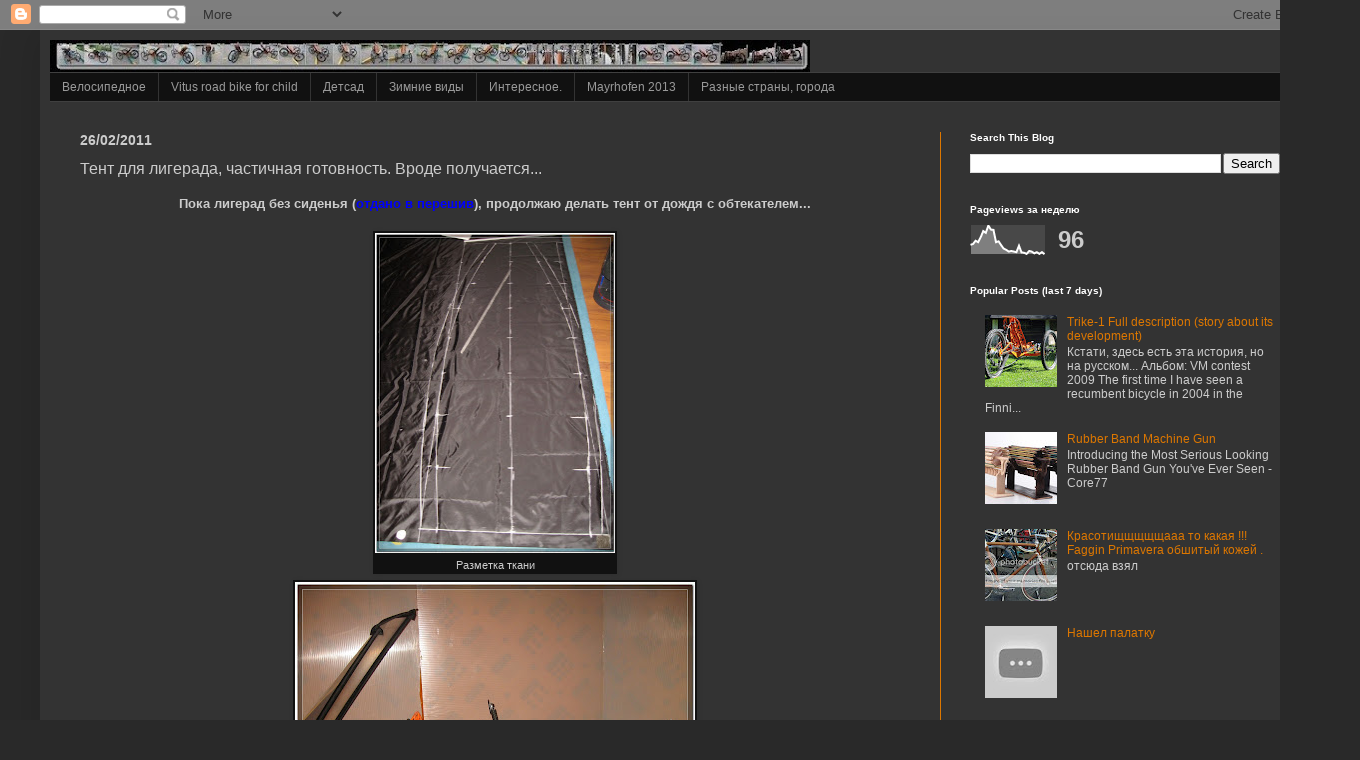

--- FILE ---
content_type: text/html; charset=UTF-8
request_url: https://alexreah.blogspot.com/2011/02/blog-post_26.html?showComment=1301905645461
body_size: 20791
content:
<!DOCTYPE html>
<html class='v2' dir='ltr' lang='en-GB'>
<head>
<link href='https://www.blogger.com/static/v1/widgets/335934321-css_bundle_v2.css' rel='stylesheet' type='text/css'/>
<meta content='width=1100' name='viewport'/>
<meta content='text/html; charset=UTF-8' http-equiv='Content-Type'/>
<meta content='blogger' name='generator'/>
<link href='https://alexreah.blogspot.com/favicon.ico' rel='icon' type='image/x-icon'/>
<link href='http://alexreah.blogspot.com/2011/02/blog-post_26.html' rel='canonical'/>
<link rel="alternate" type="application/atom+xml" title="A.Reah blog. Handmade recumbent trikes (3-wheeled bicycles) and more... - Atom" href="https://alexreah.blogspot.com/feeds/posts/default" />
<link rel="alternate" type="application/rss+xml" title="A.Reah blog. Handmade recumbent trikes (3-wheeled bicycles) and more... - RSS" href="https://alexreah.blogspot.com/feeds/posts/default?alt=rss" />
<link rel="service.post" type="application/atom+xml" title="A.Reah blog. Handmade recumbent trikes (3-wheeled bicycles) and more... - Atom" href="https://www.blogger.com/feeds/5371560746847645493/posts/default" />

<link rel="alternate" type="application/atom+xml" title="A.Reah blog. Handmade recumbent trikes (3-wheeled bicycles) and more... - Atom" href="https://alexreah.blogspot.com/feeds/4355040455676424371/comments/default" />
<!--Can't find substitution for tag [blog.ieCssRetrofitLinks]-->
<link href='https://blogger.googleusercontent.com/img/b/R29vZ2xl/AVvXsEjBxT011LujmpIA8e24Jsz5NlyOSWJ5hxaaDulNhZNFCkhewvNOkNYHWqO40WvYrH_rP8xALR2QUrp4QcOFTcro840OkGMGA7WqQDGvqqFxQgkRuHtBShXsRnqLLgyI3_2PxnI7N-GhS052/s320/%25D0%2594%25D0%25B5%25D0%25BB%25D0%25B0%25D1%258E+%25D1%2582%25D0%25B5%25D0%25BD%25D1%2582+006.jpg' rel='image_src'/>
<meta content='http://alexreah.blogspot.com/2011/02/blog-post_26.html' property='og:url'/>
<meta content='Тент для лигерада, частичная готовность. Вроде получается...' property='og:title'/>
<meta content='Пока лигерад без сиденья ( отдано в перешив ), продолжаю делать тент от дождя с обтекателем...    Разметка ткани    Смонтирован кронштейн с ...' property='og:description'/>
<meta content='https://blogger.googleusercontent.com/img/b/R29vZ2xl/AVvXsEjBxT011LujmpIA8e24Jsz5NlyOSWJ5hxaaDulNhZNFCkhewvNOkNYHWqO40WvYrH_rP8xALR2QUrp4QcOFTcro840OkGMGA7WqQDGvqqFxQgkRuHtBShXsRnqLLgyI3_2PxnI7N-GhS052/w1200-h630-p-k-no-nu/%25D0%2594%25D0%25B5%25D0%25BB%25D0%25B0%25D1%258E+%25D1%2582%25D0%25B5%25D0%25BD%25D1%2582+006.jpg' property='og:image'/>
<title>A.Reah blog. Handmade recumbent trikes (3-wheeled bicycles) and more...: Тент для лигерада, частичная готовность. Вроде получается...</title>
<style id='page-skin-1' type='text/css'><!--
/*
-----------------------------------------------
Blogger Template Style
Name:     Simple
Designer: Blogger
URL:      www.blogger.com
----------------------------------------------- */
/* Content
----------------------------------------------- */
body {
font: normal normal 12px Arial, Tahoma, Helvetica, FreeSans, sans-serif;
color: #cccccc;
background: #292929 none repeat scroll top left;
padding: 0 40px 40px 40px;
}
html body .region-inner {
min-width: 0;
max-width: 100%;
width: auto;
}
h2 {
font-size: 22px;
}
a:link {
text-decoration:none;
color: #dd7700;
}
a:visited {
text-decoration:none;
color: #cc6600;
}
a:hover {
text-decoration:underline;
color: #cc6600;
}
.body-fauxcolumn-outer .fauxcolumn-inner {
background: transparent none repeat scroll top left;
_background-image: none;
}
.body-fauxcolumn-outer .cap-top {
position: absolute;
z-index: 1;
height: 400px;
width: 100%;
}
.body-fauxcolumn-outer .cap-top .cap-left {
width: 100%;
background: transparent none repeat-x scroll top left;
_background-image: none;
}
.content-outer {
-moz-box-shadow: 0 0 40px rgba(0, 0, 0, .15);
-webkit-box-shadow: 0 0 5px rgba(0, 0, 0, .15);
-goog-ms-box-shadow: 0 0 10px #333333;
box-shadow: 0 0 40px rgba(0, 0, 0, .15);
margin-bottom: 1px;
}
.content-inner {
padding: 10px 10px;
}
.content-inner {
background-color: #333333;
}
/* Header
----------------------------------------------- */
.header-outer {
background: transparent none repeat-x scroll 0 -400px;
_background-image: none;
}
.Header h1 {
font: normal normal 60px Arial, Tahoma, Helvetica, FreeSans, sans-serif;
color: #ffffff;
text-shadow: -1px -1px 1px rgba(0, 0, 0, .2);
}
.Header h1 a {
color: #ffffff;
}
.Header .description {
font-size: 140%;
color: #aaaaaa;
}
.header-inner .Header .titlewrapper {
padding: 22px 30px;
}
.header-inner .Header .descriptionwrapper {
padding: 0 30px;
}
/* Tabs
----------------------------------------------- */
.tabs-inner .section:first-child {
border-top: 1px solid #404040;
}
.tabs-inner .section:first-child ul {
margin-top: -1px;
border-top: 1px solid #404040;
border-left: 0 solid #404040;
border-right: 0 solid #404040;
}
.tabs-inner .widget ul {
background: #111111 none repeat-x scroll 0 -800px;
_background-image: none;
border-bottom: 1px solid #404040;
margin-top: 0;
margin-left: -30px;
margin-right: -30px;
}
.tabs-inner .widget li a {
display: inline-block;
padding: .6em 1em;
font: normal normal 12px Arial, Tahoma, Helvetica, FreeSans, sans-serif;
color: #999999;
border-left: 1px solid #333333;
border-right: 0 solid #404040;
}
.tabs-inner .widget li:first-child a {
border-left: none;
}
.tabs-inner .widget li.selected a, .tabs-inner .widget li a:hover {
color: #ffffff;
background-color: #dd7700;
text-decoration: none;
}
/* Columns
----------------------------------------------- */
.main-outer {
border-top: 0 solid #dd7700;
}
.fauxcolumn-left-outer .fauxcolumn-inner {
border-right: 1px solid #dd7700;
}
.fauxcolumn-right-outer .fauxcolumn-inner {
border-left: 1px solid #dd7700;
}
/* Headings
----------------------------------------------- */
div.widget > h2,
div.widget h2.title {
margin: 0 0 1em 0;
font: normal bold 10px Arial, Tahoma, Helvetica, FreeSans, sans-serif;
color: #ffffff;
}
/* Widgets
----------------------------------------------- */
.widget .zippy {
color: #999999;
text-shadow: 2px 2px 1px rgba(0, 0, 0, .1);
}
.widget .popular-posts ul {
list-style: none;
}
/* Posts
----------------------------------------------- */
h2.date-header {
font: normal bold 14px Arial, Tahoma, Helvetica, FreeSans, sans-serif;
}
.date-header span {
background-color: transparent;
color: #cccccc;
padding: inherit;
letter-spacing: inherit;
margin: inherit;
}
.main-inner {
padding-top: 30px;
padding-bottom: 30px;
}
.main-inner .column-center-inner {
padding: 0 15px;
}
.main-inner .column-center-inner .section {
margin: 0 15px;
}
.post {
margin: 0 0 25px 0;
}
h3.post-title, .comments h4 {
font: normal normal 16px Arial, Tahoma, Helvetica, FreeSans, sans-serif;
margin: .75em 0 0;
}
.post-body {
font-size: 110%;
line-height: 1.4;
position: relative;
}
.post-body img, .post-body .tr-caption-container, .Profile img, .Image img,
.BlogList .item-thumbnail img {
padding: 0;
background: #111111;
border: 1px solid #111111;
-moz-box-shadow: 1px 1px 5px rgba(0, 0, 0, .1);
-webkit-box-shadow: 1px 1px 5px rgba(0, 0, 0, .1);
box-shadow: 1px 1px 5px rgba(0, 0, 0, .1);
}
.post-body img, .post-body .tr-caption-container {
padding: 1px;
}
.post-body .tr-caption-container {
color: #cccccc;
}
.post-body .tr-caption-container img {
padding: 0;
background: transparent;
border: none;
-moz-box-shadow: 0 0 0 rgba(0, 0, 0, .1);
-webkit-box-shadow: 0 0 0 rgba(0, 0, 0, .1);
box-shadow: 0 0 0 rgba(0, 0, 0, .1);
}
.post-header {
margin: 0 0 1.5em;
line-height: 1.6;
font-size: 90%;
}
.post-footer {
margin: 20px -2px 0;
padding: 5px 10px;
color: #888888;
background-color: #303030;
border-bottom: 1px solid #444444;
line-height: 1.6;
font-size: 90%;
}
#comments .comment-author {
padding-top: 1.5em;
border-top: 1px solid #dd7700;
background-position: 0 1.5em;
}
#comments .comment-author:first-child {
padding-top: 0;
border-top: none;
}
.avatar-image-container {
margin: .2em 0 0;
}
#comments .avatar-image-container img {
border: 1px solid #111111;
}
/* Comments
----------------------------------------------- */
.comments .comments-content .icon.blog-author {
background-repeat: no-repeat;
background-image: url([data-uri]);
}
.comments .comments-content .loadmore a {
border-top: 1px solid #999999;
border-bottom: 1px solid #999999;
}
.comments .comment-thread.inline-thread {
background-color: #303030;
}
.comments .continue {
border-top: 2px solid #999999;
}
/* Accents
---------------------------------------------- */
.section-columns td.columns-cell {
border-left: 1px solid #dd7700;
}
.blog-pager {
background: transparent none no-repeat scroll top center;
}
.blog-pager-older-link, .home-link,
.blog-pager-newer-link {
background-color: #333333;
padding: 5px;
}
.footer-outer {
border-top: 0 dashed #bbbbbb;
}
/* Mobile
----------------------------------------------- */
body.mobile  {
background-size: auto;
}
.mobile .body-fauxcolumn-outer {
background: transparent none repeat scroll top left;
}
.mobile .body-fauxcolumn-outer .cap-top {
background-size: 100% auto;
}
.mobile .content-outer {
-webkit-box-shadow: 0 0 3px rgba(0, 0, 0, .15);
box-shadow: 0 0 3px rgba(0, 0, 0, .15);
}
.mobile .tabs-inner .widget ul {
margin-left: 0;
margin-right: 0;
}
.mobile .post {
margin: 0;
}
.mobile .main-inner .column-center-inner .section {
margin: 0;
}
.mobile .date-header span {
padding: 0.1em 10px;
margin: 0 -10px;
}
.mobile h3.post-title {
margin: 0;
}
.mobile .blog-pager {
background: transparent none no-repeat scroll top center;
}
.mobile .footer-outer {
border-top: none;
}
.mobile .main-inner, .mobile .footer-inner {
background-color: #333333;
}
.mobile-index-contents {
color: #cccccc;
}
.mobile-link-button {
background-color: #dd7700;
}
.mobile-link-button a:link, .mobile-link-button a:visited {
color: #cc6600;
}
.mobile .tabs-inner .section:first-child {
border-top: none;
}
.mobile .tabs-inner .PageList .widget-content {
background-color: #dd7700;
color: #ffffff;
border-top: 1px solid #404040;
border-bottom: 1px solid #404040;
}
.mobile .tabs-inner .PageList .widget-content .pagelist-arrow {
border-left: 1px solid #404040;
}

--></style>
<style id='template-skin-1' type='text/css'><!--
body {
min-width: 1280px;
}
.content-outer, .content-fauxcolumn-outer, .region-inner {
min-width: 1280px;
max-width: 1280px;
_width: 1280px;
}
.main-inner .columns {
padding-left: 0px;
padding-right: 370px;
}
.main-inner .fauxcolumn-center-outer {
left: 0px;
right: 370px;
/* IE6 does not respect left and right together */
_width: expression(this.parentNode.offsetWidth -
parseInt("0px") -
parseInt("370px") + 'px');
}
.main-inner .fauxcolumn-left-outer {
width: 0px;
}
.main-inner .fauxcolumn-right-outer {
width: 370px;
}
.main-inner .column-left-outer {
width: 0px;
right: 100%;
margin-left: -0px;
}
.main-inner .column-right-outer {
width: 370px;
margin-right: -370px;
}
#layout {
min-width: 0;
}
#layout .content-outer {
min-width: 0;
width: 800px;
}
#layout .region-inner {
min-width: 0;
width: auto;
}
body#layout div.add_widget {
padding: 8px;
}
body#layout div.add_widget a {
margin-left: 32px;
}
--></style>
<link href='https://www.blogger.com/dyn-css/authorization.css?targetBlogID=5371560746847645493&amp;zx=e6a7f87e-dd45-4883-994b-10c583778c58' media='none' onload='if(media!=&#39;all&#39;)media=&#39;all&#39;' rel='stylesheet'/><noscript><link href='https://www.blogger.com/dyn-css/authorization.css?targetBlogID=5371560746847645493&amp;zx=e6a7f87e-dd45-4883-994b-10c583778c58' rel='stylesheet'/></noscript>
<meta name='google-adsense-platform-account' content='ca-host-pub-1556223355139109'/>
<meta name='google-adsense-platform-domain' content='blogspot.com'/>

</head>
<body class='loading variant-dark'>
<div class='navbar section' id='navbar' name='Navbar'><div class='widget Navbar' data-version='1' id='Navbar1'><script type="text/javascript">
    function setAttributeOnload(object, attribute, val) {
      if(window.addEventListener) {
        window.addEventListener('load',
          function(){ object[attribute] = val; }, false);
      } else {
        window.attachEvent('onload', function(){ object[attribute] = val; });
      }
    }
  </script>
<div id="navbar-iframe-container"></div>
<script type="text/javascript" src="https://apis.google.com/js/platform.js"></script>
<script type="text/javascript">
      gapi.load("gapi.iframes:gapi.iframes.style.bubble", function() {
        if (gapi.iframes && gapi.iframes.getContext) {
          gapi.iframes.getContext().openChild({
              url: 'https://www.blogger.com/navbar/5371560746847645493?po\x3d4355040455676424371\x26origin\x3dhttps://alexreah.blogspot.com',
              where: document.getElementById("navbar-iframe-container"),
              id: "navbar-iframe"
          });
        }
      });
    </script><script type="text/javascript">
(function() {
var script = document.createElement('script');
script.type = 'text/javascript';
script.src = '//pagead2.googlesyndication.com/pagead/js/google_top_exp.js';
var head = document.getElementsByTagName('head')[0];
if (head) {
head.appendChild(script);
}})();
</script>
</div></div>
<div class='body-fauxcolumns'>
<div class='fauxcolumn-outer body-fauxcolumn-outer'>
<div class='cap-top'>
<div class='cap-left'></div>
<div class='cap-right'></div>
</div>
<div class='fauxborder-left'>
<div class='fauxborder-right'></div>
<div class='fauxcolumn-inner'>
</div>
</div>
<div class='cap-bottom'>
<div class='cap-left'></div>
<div class='cap-right'></div>
</div>
</div>
</div>
<div class='content'>
<div class='content-fauxcolumns'>
<div class='fauxcolumn-outer content-fauxcolumn-outer'>
<div class='cap-top'>
<div class='cap-left'></div>
<div class='cap-right'></div>
</div>
<div class='fauxborder-left'>
<div class='fauxborder-right'></div>
<div class='fauxcolumn-inner'>
</div>
</div>
<div class='cap-bottom'>
<div class='cap-left'></div>
<div class='cap-right'></div>
</div>
</div>
</div>
<div class='content-outer'>
<div class='content-cap-top cap-top'>
<div class='cap-left'></div>
<div class='cap-right'></div>
</div>
<div class='fauxborder-left content-fauxborder-left'>
<div class='fauxborder-right content-fauxborder-right'></div>
<div class='content-inner'>
<header>
<div class='header-outer'>
<div class='header-cap-top cap-top'>
<div class='cap-left'></div>
<div class='cap-right'></div>
</div>
<div class='fauxborder-left header-fauxborder-left'>
<div class='fauxborder-right header-fauxborder-right'></div>
<div class='region-inner header-inner'>
<div class='header section' id='header' name='Header'><div class='widget Header' data-version='1' id='Header1'>
<div id='header-inner'>
<a href='https://alexreah.blogspot.com/' style='display: block'>
<img alt='A.Reah blog. Handmade recumbent trikes (3-wheeled bicycles) and more...' height='32px; ' id='Header1_headerimg' src='https://blogger.googleusercontent.com/img/b/R29vZ2xl/AVvXsEivJxk5WqU2dlcKJxhhhRpZt6Xo8Zt0nuA3ucdqXzRnzDx9Lbh8oH3e-d7Ov92ECl0DWPQ3gGKy1wdoien1Bk_iya5VNbF8aJ9sRzv7kEuIWr00QdWSG4T7NVuAsVePx1B3A-J4U8Nxw-oU/s760/Big+pano+bl+small.jpg' style='display: block' width='760px; '/>
</a>
</div>
</div></div>
</div>
</div>
<div class='header-cap-bottom cap-bottom'>
<div class='cap-left'></div>
<div class='cap-right'></div>
</div>
</div>
</header>
<div class='tabs-outer'>
<div class='tabs-cap-top cap-top'>
<div class='cap-left'></div>
<div class='cap-right'></div>
</div>
<div class='fauxborder-left tabs-fauxborder-left'>
<div class='fauxborder-right tabs-fauxborder-right'></div>
<div class='region-inner tabs-inner'>
<div class='tabs section' id='crosscol' name='Cross-column'><div class='widget PageList' data-version='1' id='PageList1'>
<h2>Как бы обустроить Россию-матушку ?</h2>
<div class='widget-content'>
<ul>
<li>
<a href='https://alexreah.blogspot.com/'>Велосипедное</a>
</li>
<li>
<a href='http://roadchildbike.blogspot.ru/'>Vitus road bike for child</a>
</li>
<li>
<a href='https://alexreah.blogspot.com/p/blog-page.html'>Детсад</a>
</li>
<li>
<a href='https://alexreah.blogspot.com/p/blog-page_16.html'>Зимние виды</a>
</li>
<li>
<a href='https://alexreah.blogspot.com/p/blog-page_23.html'>Интересное. </a>
</li>
<li>
<a href='https://alexreah.blogspot.com/p/mayrhofen-2013.html'>Mayrhofen 2013</a>
</li>
<li>
<a href='http://justvisits.blogspot.com/'>Разные страны, города</a>
</li>
</ul>
<div class='clear'></div>
</div>
</div></div>
<div class='tabs no-items section' id='crosscol-overflow' name='Cross-Column 2'></div>
</div>
</div>
<div class='tabs-cap-bottom cap-bottom'>
<div class='cap-left'></div>
<div class='cap-right'></div>
</div>
</div>
<div class='main-outer'>
<div class='main-cap-top cap-top'>
<div class='cap-left'></div>
<div class='cap-right'></div>
</div>
<div class='fauxborder-left main-fauxborder-left'>
<div class='fauxborder-right main-fauxborder-right'></div>
<div class='region-inner main-inner'>
<div class='columns fauxcolumns'>
<div class='fauxcolumn-outer fauxcolumn-center-outer'>
<div class='cap-top'>
<div class='cap-left'></div>
<div class='cap-right'></div>
</div>
<div class='fauxborder-left'>
<div class='fauxborder-right'></div>
<div class='fauxcolumn-inner'>
</div>
</div>
<div class='cap-bottom'>
<div class='cap-left'></div>
<div class='cap-right'></div>
</div>
</div>
<div class='fauxcolumn-outer fauxcolumn-left-outer'>
<div class='cap-top'>
<div class='cap-left'></div>
<div class='cap-right'></div>
</div>
<div class='fauxborder-left'>
<div class='fauxborder-right'></div>
<div class='fauxcolumn-inner'>
</div>
</div>
<div class='cap-bottom'>
<div class='cap-left'></div>
<div class='cap-right'></div>
</div>
</div>
<div class='fauxcolumn-outer fauxcolumn-right-outer'>
<div class='cap-top'>
<div class='cap-left'></div>
<div class='cap-right'></div>
</div>
<div class='fauxborder-left'>
<div class='fauxborder-right'></div>
<div class='fauxcolumn-inner'>
</div>
</div>
<div class='cap-bottom'>
<div class='cap-left'></div>
<div class='cap-right'></div>
</div>
</div>
<!-- corrects IE6 width calculation -->
<div class='columns-inner'>
<div class='column-center-outer'>
<div class='column-center-inner'>
<div class='main section' id='main' name='Main'><div class='widget Blog' data-version='1' id='Blog1'>
<div class='blog-posts hfeed'>

          <div class="date-outer">
        
<h2 class='date-header'><span>26/02/2011</span></h2>

          <div class="date-posts">
        
<div class='post-outer'>
<div class='post hentry uncustomized-post-template' itemprop='blogPost' itemscope='itemscope' itemtype='http://schema.org/BlogPosting'>
<meta content='https://blogger.googleusercontent.com/img/b/R29vZ2xl/AVvXsEjBxT011LujmpIA8e24Jsz5NlyOSWJ5hxaaDulNhZNFCkhewvNOkNYHWqO40WvYrH_rP8xALR2QUrp4QcOFTcro840OkGMGA7WqQDGvqqFxQgkRuHtBShXsRnqLLgyI3_2PxnI7N-GhS052/s320/%25D0%2594%25D0%25B5%25D0%25BB%25D0%25B0%25D1%258E+%25D1%2582%25D0%25B5%25D0%25BD%25D1%2582+006.jpg' itemprop='image_url'/>
<meta content='5371560746847645493' itemprop='blogId'/>
<meta content='4355040455676424371' itemprop='postId'/>
<a name='4355040455676424371'></a>
<h3 class='post-title entry-title' itemprop='name'>
Тент для лигерада, частичная готовность. Вроде получается...
</h3>
<div class='post-header'>
<div class='post-header-line-1'></div>
</div>
<div class='post-body entry-content' id='post-body-4355040455676424371' itemprop='description articleBody'>
<div align="center"><b>Пока лигерад без сиденья (<span style="color: blue;">отдано в перешив</span>), продолжаю делать тент от дождя с обтекателем...</b></div><br />
<table align="center" cellpadding="0" cellspacing="0" class="tr-caption-container" style="margin-left: auto; margin-right: auto; text-align: center;"><tbody>
<tr><td style="text-align: center;"><a href="https://blogger.googleusercontent.com/img/b/R29vZ2xl/AVvXsEjBxT011LujmpIA8e24Jsz5NlyOSWJ5hxaaDulNhZNFCkhewvNOkNYHWqO40WvYrH_rP8xALR2QUrp4QcOFTcro840OkGMGA7WqQDGvqqFxQgkRuHtBShXsRnqLLgyI3_2PxnI7N-GhS052/s1600/%25D0%2594%25D0%25B5%25D0%25BB%25D0%25B0%25D1%258E+%25D1%2582%25D0%25B5%25D0%25BD%25D1%2582+006.jpg" imageanchor="1" style="margin-left: auto; margin-right: auto;"><img border="0" height="320" src="https://blogger.googleusercontent.com/img/b/R29vZ2xl/AVvXsEjBxT011LujmpIA8e24Jsz5NlyOSWJ5hxaaDulNhZNFCkhewvNOkNYHWqO40WvYrH_rP8xALR2QUrp4QcOFTcro840OkGMGA7WqQDGvqqFxQgkRuHtBShXsRnqLLgyI3_2PxnI7N-GhS052/s320/%25D0%2594%25D0%25B5%25D0%25BB%25D0%25B0%25D1%258E+%25D1%2582%25D0%25B5%25D0%25BD%25D1%2582+006.jpg" width="240" /></a></td></tr>
<tr><td class="tr-caption" style="text-align: center;">Разметка ткани</td></tr>
</tbody></table><table align="center" cellpadding="0" cellspacing="0" class="tr-caption-container" style="margin-left: auto; margin-right: auto; text-align: center;"><tbody>
<tr><td style="text-align: center;"><a href="https://blogger.googleusercontent.com/img/b/R29vZ2xl/AVvXsEgmRaXTYsxIaHI22cYCoMuL0koHdQagWQ81hL8r3G5NRcfxqPIxeeU9JdPt4f8hJL_mqY2UVGE66H21qpAPmAO6cIK8v225NJa4PTWvTIYFs3CMJMVTORMprG4FB3s8PhF91E644hw_xuGa/s1600/%25D0%2594%25D0%25B5%25D0%25BB%25D0%25B0%25D1%258E+%25D1%2582%25D0%25B5%25D0%25BD%25D1%2582+010.jpg" onblur="try {parent.deselectBloggerImageGracefully();} catch(e) {}" style="margin-left: auto; margin-right: auto;"><img alt="" border="0" id="BLOGGER_PHOTO_ID_5577969772745344482" src="https://blogger.googleusercontent.com/img/b/R29vZ2xl/AVvXsEgmRaXTYsxIaHI22cYCoMuL0koHdQagWQ81hL8r3G5NRcfxqPIxeeU9JdPt4f8hJL_mqY2UVGE66H21qpAPmAO6cIK8v225NJa4PTWvTIYFs3CMJMVTORMprG4FB3s8PhF91E644hw_xuGa/s400/%25D0%2594%25D0%25B5%25D0%25BB%25D0%25B0%25D1%258E+%25D1%2582%25D0%25B5%25D0%25BD%25D1%2582+010.jpg" style="display: block; height: 301px; margin-bottom: 10px; margin-left: auto; margin-right: auto; margin-top: 0px; text-align: center; width: 400px;" /></a></td></tr>
<tr><td class="tr-caption" style="text-align: center;">Смонтирован кронштейн с передним стеклом</td></tr>
</tbody></table><table align="center" cellpadding="0" cellspacing="0" class="tr-caption-container" style="margin-left: auto; margin-right: auto; text-align: center;"><tbody>
<tr><td style="text-align: center;"><a href="https://blogger.googleusercontent.com/img/b/R29vZ2xl/AVvXsEh60xlXW9l4clcXpjyQBcODT0bUMjD8OqEnNjJY7O5xvF0pPumWEiYPhBM9SgHZjRWQfIXCGfqGqk30LOyWPeZhAlMxnw54-Pd-KwCrdb8UgU8Pd0ftAGfsXVA4OkxAQmVfFc9mTsvM5K4A/s1600/%25D0%2594%25D0%25B5%25D0%25BB%25D0%25B0%25D1%258E+%25D1%2582%25D0%25B5%25D0%25BD%25D1%2582+011.jpg" onblur="try {parent.deselectBloggerImageGracefully();} catch(e) {}" style="margin-left: auto; margin-right: auto;"><img alt="" border="0" id="BLOGGER_PHOTO_ID_5577969779050524338" src="https://blogger.googleusercontent.com/img/b/R29vZ2xl/AVvXsEh60xlXW9l4clcXpjyQBcODT0bUMjD8OqEnNjJY7O5xvF0pPumWEiYPhBM9SgHZjRWQfIXCGfqGqk30LOyWPeZhAlMxnw54-Pd-KwCrdb8UgU8Pd0ftAGfsXVA4OkxAQmVfFc9mTsvM5K4A/s400/%25D0%2594%25D0%25B5%25D0%25BB%25D0%25B0%25D1%258E+%25D1%2582%25D0%25B5%25D0%25BD%25D1%2582+011.jpg" style="display: block; height: 301px; margin-bottom: 10px; margin-left: auto; margin-right: auto; margin-top: 0px; text-align: center; width: 400px;" /></a></td></tr>
<tr><td class="tr-caption" style="text-align: center;">Трубки тента вставлены куда надо, тент собран на них.</td></tr>
</tbody></table><table align="center" cellpadding="0" cellspacing="0" class="tr-caption-container" style="margin-left: auto; margin-right: auto; text-align: center;"><tbody>
<tr><td style="text-align: center;"><a href="https://blogger.googleusercontent.com/img/b/R29vZ2xl/AVvXsEiLRAe_NEVQgi02Mk0rZEtb_nfm9Q-GRtwnObEyhPpDcnrbarwZv18O1CWb9aXJ8VCTazWxZpZZGIlGJ3iZmf4P6j-vWNhszVvnR5JwaTWz2cpldpyOURQpn7C3qNaATo2dc7GBjH2faqQT/s1600/%25D0%2594%25D0%25B5%25D0%25BB%25D0%25B0%25D1%258E+%25D1%2582%25D0%25B5%25D0%25BD%25D1%2582+012.jpg" onblur="try {parent.deselectBloggerImageGracefully();} catch(e) {}" style="margin-left: auto; margin-right: auto;"><img alt="" border="0" id="BLOGGER_PHOTO_ID_5577969781398363266" src="https://blogger.googleusercontent.com/img/b/R29vZ2xl/AVvXsEiLRAe_NEVQgi02Mk0rZEtb_nfm9Q-GRtwnObEyhPpDcnrbarwZv18O1CWb9aXJ8VCTazWxZpZZGIlGJ3iZmf4P6j-vWNhszVvnR5JwaTWz2cpldpyOURQpn7C3qNaATo2dc7GBjH2faqQT/s400/%25D0%2594%25D0%25B5%25D0%25BB%25D0%25B0%25D1%258E+%25D1%2582%25D0%25B5%25D0%25BD%25D1%2582+012.jpg" style="display: block; height: 301px; margin-bottom: 10px; margin-left: auto; margin-right: auto; margin-top: 0px; text-align: center; width: 400px;" /></a></td></tr>
<tr><td class="tr-caption" style="text-align: center;">Дуги тента на месте.</td></tr>
</tbody></table><table align="center" cellpadding="0" cellspacing="0" class="tr-caption-container" style="margin-left: auto; margin-right: auto; text-align: center;"><tbody>
<tr><td style="text-align: center;"><a href="https://blogger.googleusercontent.com/img/b/R29vZ2xl/AVvXsEhTzHWAvAYVK6fzMhN6yMmTPUXI-FfhcO9PSQHfCY8b_u_CRGeqdeJ18dnRN7cJzbBAkJeTfLckFzXvvZtOdYiFohES8TdOl9lKvkxa6LH21dCufRhHayJaQmmfLyWEsUSUrC3PZwGMhHHS/s1600/%25D0%2594%25D0%25B5%25D0%25BB%25D0%25B0%25D1%258E+%25D1%2582%25D0%25B5%25D0%25BD%25D1%2582+013.jpg" onblur="try {parent.deselectBloggerImageGracefully();} catch(e) {}" style="margin-left: auto; margin-right: auto;"><img alt="" border="0" id="BLOGGER_PHOTO_ID_5577969781318102242" src="https://blogger.googleusercontent.com/img/b/R29vZ2xl/AVvXsEhTzHWAvAYVK6fzMhN6yMmTPUXI-FfhcO9PSQHfCY8b_u_CRGeqdeJ18dnRN7cJzbBAkJeTfLckFzXvvZtOdYiFohES8TdOl9lKvkxa6LH21dCufRhHayJaQmmfLyWEsUSUrC3PZwGMhHHS/s400/%25D0%2594%25D0%25B5%25D0%25BB%25D0%25B0%25D1%258E+%25D1%2582%25D0%25B5%25D0%25BD%25D1%2582+013.jpg" style="display: block; height: 301px; margin-bottom: 10px; margin-left: auto; margin-right: auto; margin-top: 0px; text-align: center; width: 400px;" /></a></td></tr>
<tr><td class="tr-caption" style="text-align: center;">Внутренняя сторона ткани покрыта водоотталкивающим слоем, очень прилипает к трубкам и тормозит.</td></tr>
</tbody></table><table align="center" cellpadding="0" cellspacing="0" class="tr-caption-container" style="margin-left: auto; margin-right: auto; text-align: center;"><tbody>
<tr><td style="text-align: center;"><a href="https://blogger.googleusercontent.com/img/b/R29vZ2xl/AVvXsEi7YzkqoqaSi1UZphdEk7gLylrT5FOJwRcicAuQUQTFP16mgARSPe94xnF5Orc_UMOeyQ4ARPentY630-BWWAA1QZLk8DcR-eqOGOBmKBUVKB1W8vcfl_b2Mo0ol2GC2KZw71lk2yRgw0sF/s1600/%25D0%2594%25D0%25B5%25D0%25BB%25D0%25B0%25D1%258E+%25D1%2582%25D0%25B5%25D0%25BD%25D1%2582+015.jpg" onblur="try {parent.deselectBloggerImageGracefully();} catch(e) {}" style="margin-left: auto; margin-right: auto;"><img alt="" border="0" id="BLOGGER_PHOTO_ID_5577969373584700018" src="https://blogger.googleusercontent.com/img/b/R29vZ2xl/AVvXsEi7YzkqoqaSi1UZphdEk7gLylrT5FOJwRcicAuQUQTFP16mgARSPe94xnF5Orc_UMOeyQ4ARPentY630-BWWAA1QZLk8DcR-eqOGOBmKBUVKB1W8vcfl_b2Mo0ol2GC2KZw71lk2yRgw0sF/s400/%25D0%2594%25D0%25B5%25D0%25BB%25D0%25B0%25D1%258E+%25D1%2582%25D0%25B5%25D0%25BD%25D1%2582+015.jpg" style="display: block; height: 301px; margin-bottom: 10px; margin-left: auto; margin-right: auto; margin-top: 0px; text-align: center; width: 400px;" /></a></td></tr>
<tr><td class="tr-caption" style="text-align: center;">Задний кронштейн немного согнулся внутрь, поэтому тент не натянулся.</td></tr>
</tbody></table><table align="center" cellpadding="0" cellspacing="0" class="tr-caption-container" style="margin-left: auto; margin-right: auto; text-align: center;"><tbody>
<tr><td style="text-align: center;"><a href="https://blogger.googleusercontent.com/img/b/R29vZ2xl/AVvXsEg-skMcmsQCYVxduws5-dXzDtV9_LOUSY-R496Ofib7YMeL3aeh705PKWWLLSXL9TRLN2NNUOFImh2u6QcJ3kBNVlfhyPUNkPYVjomxE_HDi4GB2oL7hTicus-6qjQnh0MbUXa4Z7CvHzVp/s1600/%25D0%2594%25D0%25B5%25D0%25BB%25D0%25B0%25D1%258E+%25D1%2582%25D0%25B5%25D0%25BD%25D1%2582+016.jpg" onblur="try {parent.deselectBloggerImageGracefully();} catch(e) {}" style="margin-left: auto; margin-right: auto;"><img alt="" border="0" id="BLOGGER_PHOTO_ID_5577969363192938386" src="https://blogger.googleusercontent.com/img/b/R29vZ2xl/AVvXsEg-skMcmsQCYVxduws5-dXzDtV9_LOUSY-R496Ofib7YMeL3aeh705PKWWLLSXL9TRLN2NNUOFImh2u6QcJ3kBNVlfhyPUNkPYVjomxE_HDi4GB2oL7hTicus-6qjQnh0MbUXa4Z7CvHzVp/s400/%25D0%2594%25D0%25B5%25D0%25BB%25D0%25B0%25D1%258E+%25D1%2582%25D0%25B5%25D0%25BD%25D1%2582+016.jpg" style="display: block; height: 301px; margin-bottom: 10px; margin-left: auto; margin-right: auto; margin-top: 0px; text-align: center; width: 400px;" /></a></td></tr>
<tr><td class="tr-caption" style="text-align: center;">Придется поменять алю трубку кронштейна на стальную</td></tr>
</tbody></table><table align="center" cellpadding="0" cellspacing="0" class="tr-caption-container" style="margin-left: auto; margin-right: auto; text-align: center;"><tbody>
<tr><td style="text-align: center;"><a href="https://blogger.googleusercontent.com/img/b/R29vZ2xl/AVvXsEjS3eVCzdLsh7HiAhMco9JoFLU0lp42hpll3AJI1-Ajn_KQfpPnZHaqn-VocrxzObJLFuhObTlQUhZ4IVMogJ_3BmkEw5F9vz0JCpyOV4zQLibd-voAbrE9koCZfz8C6leYZZFxwvTxxA_7/s1600/%25D0%2594%25D0%25B5%25D0%25BB%25D0%25B0%25D1%258E+%25D1%2582%25D0%25B5%25D0%25BD%25D1%2582+017.jpg" onblur="try {parent.deselectBloggerImageGracefully();} catch(e) {}" style="margin-left: auto; margin-right: auto;"><img alt="" border="0" id="BLOGGER_PHOTO_ID_5577969360654894450" src="https://blogger.googleusercontent.com/img/b/R29vZ2xl/AVvXsEjS3eVCzdLsh7HiAhMco9JoFLU0lp42hpll3AJI1-Ajn_KQfpPnZHaqn-VocrxzObJLFuhObTlQUhZ4IVMogJ_3BmkEw5F9vz0JCpyOV4zQLibd-voAbrE9koCZfz8C6leYZZFxwvTxxA_7/s400/%25D0%2594%25D0%25B5%25D0%25BB%25D0%25B0%25D1%258E+%25D1%2582%25D0%25B5%25D0%25BD%25D1%2582+017.jpg" style="display: block; height: 301px; margin-bottom: 10px; margin-left: auto; margin-right: auto; margin-top: 0px; text-align: center; width: 400px;" /></a></td></tr>
<tr><td class="tr-caption" style="text-align: center;">И распорку поставить...</td></tr>
</tbody></table><table align="center" cellpadding="0" cellspacing="0" class="tr-caption-container" style="margin-left: auto; margin-right: auto; text-align: center;"><tbody>
<tr><td style="text-align: center;"><a href="https://blogger.googleusercontent.com/img/b/R29vZ2xl/AVvXsEis2VMKEFHlvgdH484euc2DvpjzehJ4sa-wMmmhEnViZ3YvL4onzSQnicSzI0Qv0IM3UDFRab3yJWGTDv2ZXqTIJI_1ekNfVerBy4r-xmN7LOBuwHdR1pF-UqKxCCgXwG4fqhv5MF3DjYhj/s1600/%25D0%2594%25D0%25B5%25D0%25BB%25D0%25B0%25D1%258E+%25D1%2582%25D0%25B5%25D0%25BD%25D1%2582+021.jpg" onblur="try {parent.deselectBloggerImageGracefully();} catch(e) {}" style="margin-left: auto; margin-right: auto;"><img alt="" border="0" id="BLOGGER_PHOTO_ID_5577969355384001874" src="https://blogger.googleusercontent.com/img/b/R29vZ2xl/AVvXsEis2VMKEFHlvgdH484euc2DvpjzehJ4sa-wMmmhEnViZ3YvL4onzSQnicSzI0Qv0IM3UDFRab3yJWGTDv2ZXqTIJI_1ekNfVerBy4r-xmN7LOBuwHdR1pF-UqKxCCgXwG4fqhv5MF3DjYhj/s400/%25D0%2594%25D0%25B5%25D0%25BB%25D0%25B0%25D1%258E+%25D1%2582%25D0%25B5%25D0%25BD%25D1%2582+021.jpg" style="display: block; height: 400px; margin-bottom: 10px; margin-left: auto; margin-right: auto; margin-top: 0px; text-align: center; width: 301px;" /></a></td></tr>
<tr><td class="tr-caption" style="text-align: center;">В общем еще надо дорабатывать.</td></tr>
</tbody></table><table align="center" cellpadding="0" cellspacing="0" class="tr-caption-container" style="margin-left: auto; margin-right: auto; text-align: center;"><tbody>
<tr><td style="text-align: center;"><a href="https://blogger.googleusercontent.com/img/b/R29vZ2xl/AVvXsEh3uTyOyQZGpJzX-4av398jK91AsZz-Gn4vKqNThKNUdHeEOSS804ilu5nIqnri44G2GyrNLd26T2iTbbTXfcqv1GmRnzCnAB0Ak7CSgVLksXrhMncJeqLDJ5LRvDlujMbtGFx93t2jJHm1/s1600/%25D0%2594%25D0%25B5%25D0%25BB%25D0%25B0%25D1%258E+%25D1%2582%25D0%25B5%25D0%25BD%25D1%2582+018.jpg" onblur="try {parent.deselectBloggerImageGracefully();} catch(e) {}" style="margin-left: auto; margin-right: auto;"><img alt="" border="0" id="BLOGGER_PHOTO_ID_5577969362297616962" src="https://blogger.googleusercontent.com/img/b/R29vZ2xl/AVvXsEh3uTyOyQZGpJzX-4av398jK91AsZz-Gn4vKqNThKNUdHeEOSS804ilu5nIqnri44G2GyrNLd26T2iTbbTXfcqv1GmRnzCnAB0Ak7CSgVLksXrhMncJeqLDJ5LRvDlujMbtGFx93t2jJHm1/s400/%25D0%2594%25D0%25B5%25D0%25BB%25D0%25B0%25D1%258E+%25D1%2582%25D0%25B5%25D0%25BD%25D1%2582+018.jpg" style="display: block; height: 400px; margin-bottom: 10px; margin-left: auto; margin-right: auto; margin-top: 0px; text-align: center; width: 301px;" /></a></td></tr>
<tr><td class="tr-caption" style="text-align: center;">Но в целом похоже, что получится...</td></tr>
</tbody></table><br />
<div class="separator" style="clear: both; text-align: center;"><a href="https://blogger.googleusercontent.com/img/b/R29vZ2xl/AVvXsEjBxT011LujmpIA8e24Jsz5NlyOSWJ5hxaaDulNhZNFCkhewvNOkNYHWqO40WvYrH_rP8xALR2QUrp4QcOFTcro840OkGMGA7WqQDGvqqFxQgkRuHtBShXsRnqLLgyI3_2PxnI7N-GhS052/s1600/%25D0%2594%25D0%25B5%25D0%25BB%25D0%25B0%25D1%258E+%25D1%2582%25D0%25B5%25D0%25BD%25D1%2582+006.jpg" imageanchor="1" style="margin-left: 1em; margin-right: 1em;"> </a></div><div class="separator" style="clear: both; text-align: center;"></div><div class="separator" style="clear: both; text-align: center;"><br />
</div>
<div style='clear: both;'></div>
</div>
<div class='post-footer'>
<div class='post-footer-line post-footer-line-1'>
<span class='post-author vcard'>
Автор:
<span class='fn' itemprop='author' itemscope='itemscope' itemtype='http://schema.org/Person'>
<meta content='https://www.blogger.com/profile/18134691633346103846' itemprop='url'/>
<a class='g-profile' href='https://www.blogger.com/profile/18134691633346103846' rel='author' title='author profile'>
<span itemprop='name'>A.Reah</span>
</a>
</span>
</span>
<span class='post-timestamp'>
на
<meta content='http://alexreah.blogspot.com/2011/02/blog-post_26.html' itemprop='url'/>
<a class='timestamp-link' href='https://alexreah.blogspot.com/2011/02/blog-post_26.html' rel='bookmark' title='permanent link'><abbr class='published' itemprop='datePublished' title='2011-02-26T14:22:00+02:00'>Saturday, February 26, 2011</abbr></a>
</span>
<span class='post-comment-link'>
</span>
<span class='post-icons'>
<span class='item-control blog-admin pid-1839824423'>
<a href='https://www.blogger.com/post-edit.g?blogID=5371560746847645493&postID=4355040455676424371&from=pencil' title='Edit Post'>
<img alt='' class='icon-action' height='18' src='https://resources.blogblog.com/img/icon18_edit_allbkg.gif' width='18'/>
</a>
</span>
</span>
<div class='post-share-buttons goog-inline-block'>
</div>
</div>
<div class='post-footer-line post-footer-line-2'>
<span class='post-labels'>
Ярлыки:
<a href='https://alexreah.blogspot.com/search/label/2011' rel='tag'>2011</a>,
<a href='https://alexreah.blogspot.com/search/label/handmade' rel='tag'>handmade</a>,
<a href='https://alexreah.blogspot.com/search/label/How%20to' rel='tag'>How to</a>,
<a href='https://alexreah.blogspot.com/search/label/liegerad' rel='tag'>liegerad</a>,
<a href='https://alexreah.blogspot.com/search/label/rain%20cover' rel='tag'>rain cover</a>,
<a href='https://alexreah.blogspot.com/search/label/tent' rel='tag'>tent</a>,
<a href='https://alexreah.blogspot.com/search/label/top' rel='tag'>top</a>
</span>
</div>
<div class='post-footer-line post-footer-line-3'>
<span class='post-location'>
</span>
</div>
</div>
</div>
<div class='comments' id='comments'>
<a name='comments'></a>
<h4>2 comments:</h4>
<div id='Blog1_comments-block-wrapper'>
<dl class='avatar-comment-indent' id='comments-block'>
<dt class='comment-author ' id='c1269380549890709829'>
<a name='c1269380549890709829'></a>
<div class="avatar-image-container avatar-stock"><span dir="ltr"><a href="https://www.blogger.com/profile/01033357876673348680" target="" rel="nofollow" onclick="" class="avatar-hovercard" id="av-1269380549890709829-01033357876673348680"><img src="//www.blogger.com/img/blogger_logo_round_35.png" width="35" height="35" alt="" title="Unknown">

</a></span></div>
<a href='https://www.blogger.com/profile/01033357876673348680' rel='nofollow'>Unknown</a>
said...
</dt>
<dd class='comment-body' id='Blog1_cmt-1269380549890709829'>
<p>
Re, а почему же такие интересные железки проплывают мимо форума на velomobile.org?
</p>
</dd>
<dd class='comment-footer'>
<span class='comment-timestamp'>
<a href='https://alexreah.blogspot.com/2011/02/blog-post_26.html?showComment=1301663088442#c1269380549890709829' title='comment permalink'>
1 April 2011 at 16:04
</a>
<span class='item-control blog-admin pid-147229070'>
<a class='comment-delete' href='https://www.blogger.com/comment/delete/5371560746847645493/1269380549890709829' title='Delete Comment'>
<img src='https://resources.blogblog.com/img/icon_delete13.gif'/>
</a>
</span>
</span>
</dd>
<dt class='comment-author blog-author' id='c2608838886222864949'>
<a name='c2608838886222864949'></a>
<div class="avatar-image-container vcard"><span dir="ltr"><a href="https://www.blogger.com/profile/18134691633346103846" target="" rel="nofollow" onclick="" class="avatar-hovercard" id="av-2608838886222864949-18134691633346103846"><img src="https://resources.blogblog.com/img/blank.gif" width="35" height="35" class="delayLoad" style="display: none;" longdesc="//blogger.googleusercontent.com/img/b/R29vZ2xl/AVvXsEjLkarIiSAl3f5Nf1JM6L6jEtxj3tmAWxL-rNwwuGHIEP51HB3G5qyVvewF6LYwR-74apoJqAgClLH6vrFtRs_6l4junEJcDzs9HKZiDfd3XfqA6Lsh51beDhyjeCI5-w/s45-c/3321494470_d1e17c2015_o.jpg" alt="" title="A.Reah">

<noscript><img src="//blogger.googleusercontent.com/img/b/R29vZ2xl/AVvXsEjLkarIiSAl3f5Nf1JM6L6jEtxj3tmAWxL-rNwwuGHIEP51HB3G5qyVvewF6LYwR-74apoJqAgClLH6vrFtRs_6l4junEJcDzs9HKZiDfd3XfqA6Lsh51beDhyjeCI5-w/s45-c/3321494470_d1e17c2015_o.jpg" width="35" height="35" class="photo" alt=""></noscript></a></span></div>
<a href='https://www.blogger.com/profile/18134691633346103846' rel='nofollow'>A.Reah</a>
said...
</dt>
<dd class='comment-body' id='Blog1_cmt-2608838886222864949'>
<p>
Почему же проплывают мимо ? На главной форума velomobile.org есть сборщик новостей с блогов, Олег туда и мой включил...
</p>
</dd>
<dd class='comment-footer'>
<span class='comment-timestamp'>
<a href='https://alexreah.blogspot.com/2011/02/blog-post_26.html?showComment=1301905645461#c2608838886222864949' title='comment permalink'>
4 April 2011 at 11:27
</a>
<span class='item-control blog-admin pid-1839824423'>
<a class='comment-delete' href='https://www.blogger.com/comment/delete/5371560746847645493/2608838886222864949' title='Delete Comment'>
<img src='https://resources.blogblog.com/img/icon_delete13.gif'/>
</a>
</span>
</span>
</dd>
</dl>
</div>
<p class='comment-footer'>
<a href='https://www.blogger.com/comment/fullpage/post/5371560746847645493/4355040455676424371' onclick='javascript:window.open(this.href, "bloggerPopup", "toolbar=0,location=0,statusbar=1,menubar=0,scrollbars=yes,width=640,height=500"); return false;'>Post a Comment</a>
</p>
</div>
</div>

        </div></div>
      
</div>
<div class='blog-pager' id='blog-pager'>
<span id='blog-pager-newer-link'>
<a class='blog-pager-newer-link' href='https://alexreah.blogspot.com/2011/02/kite-failure.html' id='Blog1_blog-pager-newer-link' title='Newer Post'>Newer Post</a>
</span>
<span id='blog-pager-older-link'>
<a class='blog-pager-older-link' href='https://alexreah.blogspot.com/2011/02/blog-post_22.html' id='Blog1_blog-pager-older-link' title='Older Post'>Older Post</a>
</span>
<a class='home-link' href='https://alexreah.blogspot.com/'>Home</a>
</div>
<div class='clear'></div>
<div class='post-feeds'>
<div class='feed-links'>
Subscribe to:
<a class='feed-link' href='https://alexreah.blogspot.com/feeds/4355040455676424371/comments/default' target='_blank' type='application/atom+xml'>Post Comments (Atom)</a>
</div>
</div>
</div></div>
</div>
</div>
<div class='column-left-outer'>
<div class='column-left-inner'>
<aside>
</aside>
</div>
</div>
<div class='column-right-outer'>
<div class='column-right-inner'>
<aside>
<div class='sidebar section' id='sidebar-right-1'><div class='widget BlogSearch' data-version='1' id='BlogSearch1'>
<h2 class='title'>Search This Blog</h2>
<div class='widget-content'>
<div id='BlogSearch1_form'>
<form action='https://alexreah.blogspot.com/search' class='gsc-search-box' target='_top'>
<table cellpadding='0' cellspacing='0' class='gsc-search-box'>
<tbody>
<tr>
<td class='gsc-input'>
<input autocomplete='off' class='gsc-input' name='q' size='10' title='search' type='text' value=''/>
</td>
<td class='gsc-search-button'>
<input class='gsc-search-button' title='search' type='submit' value='Search'/>
</td>
</tr>
</tbody>
</table>
</form>
</div>
</div>
<div class='clear'></div>
</div><div class='widget Stats' data-version='1' id='Stats1'>
<h2>Pageviews за неделю</h2>
<div class='widget-content'>
<div id='Stats1_content' style='display: none;'>
<script src='https://www.gstatic.com/charts/loader.js' type='text/javascript'></script>
<span id='Stats1_sparklinespan' style='display:inline-block; width:75px; height:30px'></span>
<span class='counter-wrapper text-counter-wrapper' id='Stats1_totalCount'>
</span>
<div class='clear'></div>
</div>
</div>
</div><div class='widget PopularPosts' data-version='1' id='PopularPosts1'>
<h2>Popular Posts (last 7 days)</h2>
<div class='widget-content popular-posts'>
<ul>
<li>
<div class='item-content'>
<div class='item-thumbnail'>
<a href='https://alexreah.blogspot.com/2010/03/full-description.html' target='_blank'>
<img alt='' border='0' src='https://blogger.googleusercontent.com/img/b/R29vZ2xl/AVvXsEhqARYgkI2_3gVY80s228Ym8hYUSFgCMXCgZTRrpoFsIYiU57X_CQ94pJmp2kdHSxkk1aDiJRr09IUIZNeLHiE_lNhSNV0n5Crps2szZHgd26t-ha9hbv2H5cITp2d4sS6_zw_mFiVA6SnC/w72-h72-p-k-no-nu/camping.JPG'/>
</a>
</div>
<div class='item-title'><a href='https://alexreah.blogspot.com/2010/03/full-description.html'>Trike-1 Full description (story about its development)</a></div>
<div class='item-snippet'>Кстати, здесь есть эта история, но на русском... Альбом: VM contest 2009 The first time I have seen a recumbent bicycle in 2004 in the Finni...</div>
</div>
<div style='clear: both;'></div>
</li>
<li>
<div class='item-content'>
<div class='item-thumbnail'>
<a href='https://alexreah.blogspot.com/2013/12/rubber-band-machine-gun.html' target='_blank'>
<img alt='' border='0' src='https://lh3.googleusercontent.com/blogger_img_proxy/AEn0k_vEOKZ3_tkMk7mLOmJ3wLrUByln42wFejsNCZiA32UazlP8qplIbYNA7T27yPJ7rid7cHz4dcurrdBDvGJY8i0xsLmWRlSYVxZsh-1jV6tRvR_ikgKs934dEV6XAw8G=w72-h72-p-k-no-nu'/>
</a>
</div>
<div class='item-title'><a href='https://alexreah.blogspot.com/2013/12/rubber-band-machine-gun.html'>Rubber Band Machine Gun </a></div>
<div class='item-snippet'>Introducing the Most Serious Looking Rubber Band Gun You&#39;ve Ever Seen - Core77  </div>
</div>
<div style='clear: both;'></div>
</li>
<li>
<div class='item-content'>
<div class='item-thumbnail'>
<a href='https://alexreah.blogspot.com/2013/03/blog-post.html' target='_blank'>
<img alt='' border='0' src='https://lh3.googleusercontent.com/blogger_img_proxy/AEn0k_tjhymnvD-ne880Q9cnDKk-5gvEzZxw6BOutk-7ZHTnHD0tuO0SATo_ak4HR-hTElvHHUjZhLn6KHMwckU-tprQn6fxR9oLJDjmfF96PgHC0bNgHDOsc8ifXT1IBF4rJDangIKKkL5y3qnJteShBRDjYhf04RvACPEF4a8DuLlEvw=w72-h72-p-k-no-nu'/>
</a>
</div>
<div class='item-title'><a href='https://alexreah.blogspot.com/2013/03/blog-post.html'>Красотищщщщщааа то какая !!!    Faggin Primavera обшитый кожей .</a></div>
<div class='item-snippet'>отсюда взял     </div>
</div>
<div style='clear: both;'></div>
</li>
<li>
<div class='item-content'>
<div class='item-thumbnail'>
<a href='https://alexreah.blogspot.com/2013/10/blog-post_28.html' target='_blank'>
<img alt='' border='0' src='https://lh3.googleusercontent.com/blogger_img_proxy/AEn0k_utNQ_JhSanWKa7mhtoHiwVK1_DGrejpvEYlATTY9HJ9Vko7_XQ0GPG13RUB0o5tCGCiOJ1TddSZgFINfET5a_x291tkTxXdq0iTazNZA=w72-h72-p-k-no-nu'/>
</a>
</div>
<div class='item-title'><a href='https://alexreah.blogspot.com/2013/10/blog-post_28.html'>Нашел палатку</a></div>
<div class='item-snippet'>
</div>
</div>
<div style='clear: both;'></div>
</li>
<li>
<div class='item-content'>
<div class='item-thumbnail'>
<a href='https://alexreah.blogspot.com/2012/02/1.html' target='_blank'>
<img alt='' border='0' src='https://blogger.googleusercontent.com/img/b/R29vZ2xl/AVvXsEjPpEYRBJfLYuJFsxTc9P4gI0vqaDk0VNX-qfRGStbpGvqv2fu510rls6PkiUBES6hroviFlS72eIXrCDkVqOmwHVnkURHbp4k96Y7DS2A2wYqEwwKQG9jwPTOhdd0aEIWLMls8FMCoHWJ9/w72-h72-p-k-no-nu/1t_%D0%A1%D0%B1%D0%BE%D1%80%D0%BE%D1%87%D0%BD%D1%8B%D0%B9+%D1%87%D0%B5%D1%80%D1%82%D0%B5%D0%B6+%D1%80%D0%B0%D0%BC%D0%B0+%D1%82%D1%80%D0%B0%D0%B9%D0%BA+0.JPG'/>
</a>
</div>
<div class='item-title'><a href='https://alexreah.blogspot.com/2012/02/1.html'>Трайк 1. Вспомнить всё. Чертежи. Ну или что-то похожее на чертежи.</a></div>
<div class='item-snippet'>По просьбам. Может кому и пригодится.  Сразу предупреждаю: конструкция не идеальна. Здесь есть, над чем поработать.  Но здесь всё, как есть,...</div>
</div>
<div style='clear: both;'></div>
</li>
<li>
<div class='item-content'>
<div class='item-thumbnail'>
<a href='https://alexreah.blogspot.com/2014/01/alan-carbonio.html' target='_blank'>
<img alt='' border='0' src='https://blogger.googleusercontent.com/img/b/R29vZ2xl/AVvXsEjvVaxFKbUMCdRvQEFqh-CDYDJjUIMn6Sy7I2afOY7A78PJGVH3v2PtaT8EF8h7rYKhJOkDxx2wDOWSC1cD0RlCvNFSFTUdUcnS2UDMNJOoNK3vbX8rP81kbf-3Is7uiHoCzRv2h2tML4vF/w72-h72-p-k-no-nu/Alan+next+++++001.jpg'/>
</a>
</div>
<div class='item-title'><a href='https://alexreah.blogspot.com/2014/01/alan-carbonio.html'>Alan carbonio (продолжение) </a></div>
<div class='item-snippet'>Несколько деталей прибавилось     </div>
</div>
<div style='clear: both;'></div>
</li>
<li>
<div class='item-content'>
<div class='item-thumbnail'>
<a href='https://alexreah.blogspot.com/2010/03/blog-post_17.html' target='_blank'>
<img alt='' border='0' src='https://blogger.googleusercontent.com/img/b/R29vZ2xl/AVvXsEhjs7D-5yaoDSP9sM_-COZiIG4G2ksYz3ukA9ficJvKM1CFzCyjp8OFWZwhhv6Ub6tExVjmYbUFJyG3zEde12xQZcFFg_vSaS6A_raZWZuyPj0TCmVyJsuYYXpZnzS5E6FUkvRRPysatr_R/w72-h72-p-k-no-nu/China+mail+tracking+1.jpg'/>
</a>
</div>
<div class='item-title'><a href='https://alexreah.blogspot.com/2010/03/blog-post_17.html'>Посылка с батарейкой отправлена...</a></div>
<div class='item-snippet'>5 марта платеж за батарейку получен продавцом. Сегодня посылка с батарейкой появилась в трекере</div>
</div>
<div style='clear: both;'></div>
</li>
<li>
<div class='item-content'>
<div class='item-thumbnail'>
<a href='https://alexreah.blogspot.com/2011/07/ingsoc-bicycle.html' target='_blank'>
<img alt='' border='0' src='https://lh3.googleusercontent.com/blogger_img_proxy/AEn0k_tHwW6Dz9hl46aGt8kCRDf0Kp8aAadWLmL7l_KvpVW2c94en3Umkj_80poMBb3B_h8yYfw3iirS9TXpG44YoDsLyqZ8yrD0EIMImDuG-YP5I22htxDjrPYhPeog-pv6=w72-h72-p-k-no-nu'/>
</a>
</div>
<div class='item-title'><a href='https://alexreah.blogspot.com/2011/07/ingsoc-bicycle.html'>INgSoc Bicycle. Не надо изучать практичность, надо просто радовать глаз...</a></div>
<div class='item-snippet'>Отсюда взято  Очень красивая проработка дизайна, по крайней мере мне очень нравится...  </div>
</div>
<div style='clear: both;'></div>
</li>
<li>
<div class='item-content'>
<div class='item-thumbnail'>
<a href='https://alexreah.blogspot.com/2010/10/blog-post_08.html' target='_blank'>
<img alt='' border='0' src='https://lh3.googleusercontent.com/blogger_img_proxy/AEn0k_sMYzWISJatQ21zThdYri11CPPMN_bLq_ndW6bYqbLwI323eP9kEY3BDvrk1SSPI2X-YlWHn9JOmD2FYH0T2BL_psAj_PhPM7ahMoFDWho9SSMxHwAbR6vokslc-S8qxl1TW5z0TZJQ-OWQKMCCY8XW2x66=w72-h72-p-k-no-nu'/>
</a>
</div>
<div class='item-title'><a href='https://alexreah.blogspot.com/2010/10/blog-post_08.html'>Респект сильным людям !</a></div>
<div class='item-snippet'>Без комментариев. Производитель и цены  (кстати вполне гуманные)</div>
</div>
<div style='clear: both;'></div>
</li>
<li>
<div class='item-content'>
<div class='item-thumbnail'>
<a href='https://alexreah.blogspot.com/2011/08/sweden-norway-border-mo-i-rana.html' target='_blank'>
<img alt='' border='0' src='https://blogger.googleusercontent.com/img/b/R29vZ2xl/AVvXsEh5N3tuUd9uD-6Xw3w7Af8TCjHUae9ZYKsrM-hGZTc39kDRee1KLQ7PAxGXZivTGKBd9kcr7BKgfFJ-Dn2MjAATNhqk1t7S6ZXXSoA0fJo0F4BkRhBvmBpGuKIao-bv_F-F_KJGIGToHOan/w72-h72-p-k-no-nu/IMG_3900.jpg'/>
</a>
</div>
<div class='item-title'><a href='https://alexreah.blogspot.com/2011/08/sweden-norway-border-mo-i-rana.html'>Sweden-Norway border. Mo-I-Rana</a></div>
<div class='item-snippet'>
</div>
</div>
<div style='clear: both;'></div>
</li>
</ul>
<div class='clear'></div>
</div>
</div><div class='widget BlogArchive' data-version='1' id='BlogArchive1'>
<h2>Reah Trike recumbent blog archive</h2>
<div class='widget-content'>
<div id='ArchiveList'>
<div id='BlogArchive1_ArchiveList'>
<ul class='hierarchy'>
<li class='archivedate collapsed'>
<a class='toggle' href='javascript:void(0)'>
<span class='zippy'>

        &#9658;&#160;
      
</span>
</a>
<a class='post-count-link' href='https://alexreah.blogspot.com/2020/'>
2020
</a>
<span class='post-count' dir='ltr'>(2)</span>
<ul class='hierarchy'>
<li class='archivedate collapsed'>
<a class='toggle' href='javascript:void(0)'>
<span class='zippy'>

        &#9658;&#160;
      
</span>
</a>
<a class='post-count-link' href='https://alexreah.blogspot.com/2020/11/'>
Nov 2020
</a>
<span class='post-count' dir='ltr'>(1)</span>
</li>
</ul>
<ul class='hierarchy'>
<li class='archivedate collapsed'>
<a class='toggle' href='javascript:void(0)'>
<span class='zippy'>

        &#9658;&#160;
      
</span>
</a>
<a class='post-count-link' href='https://alexreah.blogspot.com/2020/03/'>
Mar 2020
</a>
<span class='post-count' dir='ltr'>(1)</span>
</li>
</ul>
</li>
</ul>
<ul class='hierarchy'>
<li class='archivedate collapsed'>
<a class='toggle' href='javascript:void(0)'>
<span class='zippy'>

        &#9658;&#160;
      
</span>
</a>
<a class='post-count-link' href='https://alexreah.blogspot.com/2018/'>
2018
</a>
<span class='post-count' dir='ltr'>(2)</span>
<ul class='hierarchy'>
<li class='archivedate collapsed'>
<a class='toggle' href='javascript:void(0)'>
<span class='zippy'>

        &#9658;&#160;
      
</span>
</a>
<a class='post-count-link' href='https://alexreah.blogspot.com/2018/01/'>
Jan 2018
</a>
<span class='post-count' dir='ltr'>(2)</span>
</li>
</ul>
</li>
</ul>
<ul class='hierarchy'>
<li class='archivedate collapsed'>
<a class='toggle' href='javascript:void(0)'>
<span class='zippy'>

        &#9658;&#160;
      
</span>
</a>
<a class='post-count-link' href='https://alexreah.blogspot.com/2017/'>
2017
</a>
<span class='post-count' dir='ltr'>(25)</span>
<ul class='hierarchy'>
<li class='archivedate collapsed'>
<a class='toggle' href='javascript:void(0)'>
<span class='zippy'>

        &#9658;&#160;
      
</span>
</a>
<a class='post-count-link' href='https://alexreah.blogspot.com/2017/09/'>
Sept 2017
</a>
<span class='post-count' dir='ltr'>(7)</span>
</li>
</ul>
<ul class='hierarchy'>
<li class='archivedate collapsed'>
<a class='toggle' href='javascript:void(0)'>
<span class='zippy'>

        &#9658;&#160;
      
</span>
</a>
<a class='post-count-link' href='https://alexreah.blogspot.com/2017/08/'>
Aug 2017
</a>
<span class='post-count' dir='ltr'>(2)</span>
</li>
</ul>
<ul class='hierarchy'>
<li class='archivedate collapsed'>
<a class='toggle' href='javascript:void(0)'>
<span class='zippy'>

        &#9658;&#160;
      
</span>
</a>
<a class='post-count-link' href='https://alexreah.blogspot.com/2017/07/'>
Jul 2017
</a>
<span class='post-count' dir='ltr'>(6)</span>
</li>
</ul>
<ul class='hierarchy'>
<li class='archivedate collapsed'>
<a class='toggle' href='javascript:void(0)'>
<span class='zippy'>

        &#9658;&#160;
      
</span>
</a>
<a class='post-count-link' href='https://alexreah.blogspot.com/2017/06/'>
Jun 2017
</a>
<span class='post-count' dir='ltr'>(4)</span>
</li>
</ul>
<ul class='hierarchy'>
<li class='archivedate collapsed'>
<a class='toggle' href='javascript:void(0)'>
<span class='zippy'>

        &#9658;&#160;
      
</span>
</a>
<a class='post-count-link' href='https://alexreah.blogspot.com/2017/05/'>
May 2017
</a>
<span class='post-count' dir='ltr'>(2)</span>
</li>
</ul>
<ul class='hierarchy'>
<li class='archivedate collapsed'>
<a class='toggle' href='javascript:void(0)'>
<span class='zippy'>

        &#9658;&#160;
      
</span>
</a>
<a class='post-count-link' href='https://alexreah.blogspot.com/2017/04/'>
Apr 2017
</a>
<span class='post-count' dir='ltr'>(2)</span>
</li>
</ul>
<ul class='hierarchy'>
<li class='archivedate collapsed'>
<a class='toggle' href='javascript:void(0)'>
<span class='zippy'>

        &#9658;&#160;
      
</span>
</a>
<a class='post-count-link' href='https://alexreah.blogspot.com/2017/02/'>
Feb 2017
</a>
<span class='post-count' dir='ltr'>(2)</span>
</li>
</ul>
</li>
</ul>
<ul class='hierarchy'>
<li class='archivedate collapsed'>
<a class='toggle' href='javascript:void(0)'>
<span class='zippy'>

        &#9658;&#160;
      
</span>
</a>
<a class='post-count-link' href='https://alexreah.blogspot.com/2016/'>
2016
</a>
<span class='post-count' dir='ltr'>(21)</span>
<ul class='hierarchy'>
<li class='archivedate collapsed'>
<a class='toggle' href='javascript:void(0)'>
<span class='zippy'>

        &#9658;&#160;
      
</span>
</a>
<a class='post-count-link' href='https://alexreah.blogspot.com/2016/12/'>
Dec 2016
</a>
<span class='post-count' dir='ltr'>(2)</span>
</li>
</ul>
<ul class='hierarchy'>
<li class='archivedate collapsed'>
<a class='toggle' href='javascript:void(0)'>
<span class='zippy'>

        &#9658;&#160;
      
</span>
</a>
<a class='post-count-link' href='https://alexreah.blogspot.com/2016/09/'>
Sept 2016
</a>
<span class='post-count' dir='ltr'>(2)</span>
</li>
</ul>
<ul class='hierarchy'>
<li class='archivedate collapsed'>
<a class='toggle' href='javascript:void(0)'>
<span class='zippy'>

        &#9658;&#160;
      
</span>
</a>
<a class='post-count-link' href='https://alexreah.blogspot.com/2016/08/'>
Aug 2016
</a>
<span class='post-count' dir='ltr'>(3)</span>
</li>
</ul>
<ul class='hierarchy'>
<li class='archivedate collapsed'>
<a class='toggle' href='javascript:void(0)'>
<span class='zippy'>

        &#9658;&#160;
      
</span>
</a>
<a class='post-count-link' href='https://alexreah.blogspot.com/2016/06/'>
Jun 2016
</a>
<span class='post-count' dir='ltr'>(4)</span>
</li>
</ul>
<ul class='hierarchy'>
<li class='archivedate collapsed'>
<a class='toggle' href='javascript:void(0)'>
<span class='zippy'>

        &#9658;&#160;
      
</span>
</a>
<a class='post-count-link' href='https://alexreah.blogspot.com/2016/05/'>
May 2016
</a>
<span class='post-count' dir='ltr'>(2)</span>
</li>
</ul>
<ul class='hierarchy'>
<li class='archivedate collapsed'>
<a class='toggle' href='javascript:void(0)'>
<span class='zippy'>

        &#9658;&#160;
      
</span>
</a>
<a class='post-count-link' href='https://alexreah.blogspot.com/2016/03/'>
Mar 2016
</a>
<span class='post-count' dir='ltr'>(2)</span>
</li>
</ul>
<ul class='hierarchy'>
<li class='archivedate collapsed'>
<a class='toggle' href='javascript:void(0)'>
<span class='zippy'>

        &#9658;&#160;
      
</span>
</a>
<a class='post-count-link' href='https://alexreah.blogspot.com/2016/02/'>
Feb 2016
</a>
<span class='post-count' dir='ltr'>(4)</span>
</li>
</ul>
<ul class='hierarchy'>
<li class='archivedate collapsed'>
<a class='toggle' href='javascript:void(0)'>
<span class='zippy'>

        &#9658;&#160;
      
</span>
</a>
<a class='post-count-link' href='https://alexreah.blogspot.com/2016/01/'>
Jan 2016
</a>
<span class='post-count' dir='ltr'>(2)</span>
</li>
</ul>
</li>
</ul>
<ul class='hierarchy'>
<li class='archivedate collapsed'>
<a class='toggle' href='javascript:void(0)'>
<span class='zippy'>

        &#9658;&#160;
      
</span>
</a>
<a class='post-count-link' href='https://alexreah.blogspot.com/2015/'>
2015
</a>
<span class='post-count' dir='ltr'>(13)</span>
<ul class='hierarchy'>
<li class='archivedate collapsed'>
<a class='toggle' href='javascript:void(0)'>
<span class='zippy'>

        &#9658;&#160;
      
</span>
</a>
<a class='post-count-link' href='https://alexreah.blogspot.com/2015/12/'>
Dec 2015
</a>
<span class='post-count' dir='ltr'>(1)</span>
</li>
</ul>
<ul class='hierarchy'>
<li class='archivedate collapsed'>
<a class='toggle' href='javascript:void(0)'>
<span class='zippy'>

        &#9658;&#160;
      
</span>
</a>
<a class='post-count-link' href='https://alexreah.blogspot.com/2015/11/'>
Nov 2015
</a>
<span class='post-count' dir='ltr'>(1)</span>
</li>
</ul>
<ul class='hierarchy'>
<li class='archivedate collapsed'>
<a class='toggle' href='javascript:void(0)'>
<span class='zippy'>

        &#9658;&#160;
      
</span>
</a>
<a class='post-count-link' href='https://alexreah.blogspot.com/2015/09/'>
Sept 2015
</a>
<span class='post-count' dir='ltr'>(1)</span>
</li>
</ul>
<ul class='hierarchy'>
<li class='archivedate collapsed'>
<a class='toggle' href='javascript:void(0)'>
<span class='zippy'>

        &#9658;&#160;
      
</span>
</a>
<a class='post-count-link' href='https://alexreah.blogspot.com/2015/08/'>
Aug 2015
</a>
<span class='post-count' dir='ltr'>(1)</span>
</li>
</ul>
<ul class='hierarchy'>
<li class='archivedate collapsed'>
<a class='toggle' href='javascript:void(0)'>
<span class='zippy'>

        &#9658;&#160;
      
</span>
</a>
<a class='post-count-link' href='https://alexreah.blogspot.com/2015/07/'>
Jul 2015
</a>
<span class='post-count' dir='ltr'>(5)</span>
</li>
</ul>
<ul class='hierarchy'>
<li class='archivedate collapsed'>
<a class='toggle' href='javascript:void(0)'>
<span class='zippy'>

        &#9658;&#160;
      
</span>
</a>
<a class='post-count-link' href='https://alexreah.blogspot.com/2015/05/'>
May 2015
</a>
<span class='post-count' dir='ltr'>(1)</span>
</li>
</ul>
<ul class='hierarchy'>
<li class='archivedate collapsed'>
<a class='toggle' href='javascript:void(0)'>
<span class='zippy'>

        &#9658;&#160;
      
</span>
</a>
<a class='post-count-link' href='https://alexreah.blogspot.com/2015/02/'>
Feb 2015
</a>
<span class='post-count' dir='ltr'>(1)</span>
</li>
</ul>
<ul class='hierarchy'>
<li class='archivedate collapsed'>
<a class='toggle' href='javascript:void(0)'>
<span class='zippy'>

        &#9658;&#160;
      
</span>
</a>
<a class='post-count-link' href='https://alexreah.blogspot.com/2015/01/'>
Jan 2015
</a>
<span class='post-count' dir='ltr'>(2)</span>
</li>
</ul>
</li>
</ul>
<ul class='hierarchy'>
<li class='archivedate collapsed'>
<a class='toggle' href='javascript:void(0)'>
<span class='zippy'>

        &#9658;&#160;
      
</span>
</a>
<a class='post-count-link' href='https://alexreah.blogspot.com/2014/'>
2014
</a>
<span class='post-count' dir='ltr'>(11)</span>
<ul class='hierarchy'>
<li class='archivedate collapsed'>
<a class='toggle' href='javascript:void(0)'>
<span class='zippy'>

        &#9658;&#160;
      
</span>
</a>
<a class='post-count-link' href='https://alexreah.blogspot.com/2014/12/'>
Dec 2014
</a>
<span class='post-count' dir='ltr'>(2)</span>
</li>
</ul>
<ul class='hierarchy'>
<li class='archivedate collapsed'>
<a class='toggle' href='javascript:void(0)'>
<span class='zippy'>

        &#9658;&#160;
      
</span>
</a>
<a class='post-count-link' href='https://alexreah.blogspot.com/2014/10/'>
Oct 2014
</a>
<span class='post-count' dir='ltr'>(1)</span>
</li>
</ul>
<ul class='hierarchy'>
<li class='archivedate collapsed'>
<a class='toggle' href='javascript:void(0)'>
<span class='zippy'>

        &#9658;&#160;
      
</span>
</a>
<a class='post-count-link' href='https://alexreah.blogspot.com/2014/09/'>
Sept 2014
</a>
<span class='post-count' dir='ltr'>(2)</span>
</li>
</ul>
<ul class='hierarchy'>
<li class='archivedate collapsed'>
<a class='toggle' href='javascript:void(0)'>
<span class='zippy'>

        &#9658;&#160;
      
</span>
</a>
<a class='post-count-link' href='https://alexreah.blogspot.com/2014/07/'>
Jul 2014
</a>
<span class='post-count' dir='ltr'>(1)</span>
</li>
</ul>
<ul class='hierarchy'>
<li class='archivedate collapsed'>
<a class='toggle' href='javascript:void(0)'>
<span class='zippy'>

        &#9658;&#160;
      
</span>
</a>
<a class='post-count-link' href='https://alexreah.blogspot.com/2014/05/'>
May 2014
</a>
<span class='post-count' dir='ltr'>(2)</span>
</li>
</ul>
<ul class='hierarchy'>
<li class='archivedate collapsed'>
<a class='toggle' href='javascript:void(0)'>
<span class='zippy'>

        &#9658;&#160;
      
</span>
</a>
<a class='post-count-link' href='https://alexreah.blogspot.com/2014/01/'>
Jan 2014
</a>
<span class='post-count' dir='ltr'>(3)</span>
</li>
</ul>
</li>
</ul>
<ul class='hierarchy'>
<li class='archivedate collapsed'>
<a class='toggle' href='javascript:void(0)'>
<span class='zippy'>

        &#9658;&#160;
      
</span>
</a>
<a class='post-count-link' href='https://alexreah.blogspot.com/2013/'>
2013
</a>
<span class='post-count' dir='ltr'>(31)</span>
<ul class='hierarchy'>
<li class='archivedate collapsed'>
<a class='toggle' href='javascript:void(0)'>
<span class='zippy'>

        &#9658;&#160;
      
</span>
</a>
<a class='post-count-link' href='https://alexreah.blogspot.com/2013/12/'>
Dec 2013
</a>
<span class='post-count' dir='ltr'>(5)</span>
</li>
</ul>
<ul class='hierarchy'>
<li class='archivedate collapsed'>
<a class='toggle' href='javascript:void(0)'>
<span class='zippy'>

        &#9658;&#160;
      
</span>
</a>
<a class='post-count-link' href='https://alexreah.blogspot.com/2013/11/'>
Nov 2013
</a>
<span class='post-count' dir='ltr'>(1)</span>
</li>
</ul>
<ul class='hierarchy'>
<li class='archivedate collapsed'>
<a class='toggle' href='javascript:void(0)'>
<span class='zippy'>

        &#9658;&#160;
      
</span>
</a>
<a class='post-count-link' href='https://alexreah.blogspot.com/2013/10/'>
Oct 2013
</a>
<span class='post-count' dir='ltr'>(2)</span>
</li>
</ul>
<ul class='hierarchy'>
<li class='archivedate collapsed'>
<a class='toggle' href='javascript:void(0)'>
<span class='zippy'>

        &#9658;&#160;
      
</span>
</a>
<a class='post-count-link' href='https://alexreah.blogspot.com/2013/09/'>
Sept 2013
</a>
<span class='post-count' dir='ltr'>(3)</span>
</li>
</ul>
<ul class='hierarchy'>
<li class='archivedate collapsed'>
<a class='toggle' href='javascript:void(0)'>
<span class='zippy'>

        &#9658;&#160;
      
</span>
</a>
<a class='post-count-link' href='https://alexreah.blogspot.com/2013/08/'>
Aug 2013
</a>
<span class='post-count' dir='ltr'>(4)</span>
</li>
</ul>
<ul class='hierarchy'>
<li class='archivedate collapsed'>
<a class='toggle' href='javascript:void(0)'>
<span class='zippy'>

        &#9658;&#160;
      
</span>
</a>
<a class='post-count-link' href='https://alexreah.blogspot.com/2013/05/'>
May 2013
</a>
<span class='post-count' dir='ltr'>(5)</span>
</li>
</ul>
<ul class='hierarchy'>
<li class='archivedate collapsed'>
<a class='toggle' href='javascript:void(0)'>
<span class='zippy'>

        &#9658;&#160;
      
</span>
</a>
<a class='post-count-link' href='https://alexreah.blogspot.com/2013/04/'>
Apr 2013
</a>
<span class='post-count' dir='ltr'>(2)</span>
</li>
</ul>
<ul class='hierarchy'>
<li class='archivedate collapsed'>
<a class='toggle' href='javascript:void(0)'>
<span class='zippy'>

        &#9658;&#160;
      
</span>
</a>
<a class='post-count-link' href='https://alexreah.blogspot.com/2013/03/'>
Mar 2013
</a>
<span class='post-count' dir='ltr'>(4)</span>
</li>
</ul>
<ul class='hierarchy'>
<li class='archivedate collapsed'>
<a class='toggle' href='javascript:void(0)'>
<span class='zippy'>

        &#9658;&#160;
      
</span>
</a>
<a class='post-count-link' href='https://alexreah.blogspot.com/2013/02/'>
Feb 2013
</a>
<span class='post-count' dir='ltr'>(3)</span>
</li>
</ul>
<ul class='hierarchy'>
<li class='archivedate collapsed'>
<a class='toggle' href='javascript:void(0)'>
<span class='zippy'>

        &#9658;&#160;
      
</span>
</a>
<a class='post-count-link' href='https://alexreah.blogspot.com/2013/01/'>
Jan 2013
</a>
<span class='post-count' dir='ltr'>(2)</span>
</li>
</ul>
</li>
</ul>
<ul class='hierarchy'>
<li class='archivedate collapsed'>
<a class='toggle' href='javascript:void(0)'>
<span class='zippy'>

        &#9658;&#160;
      
</span>
</a>
<a class='post-count-link' href='https://alexreah.blogspot.com/2012/'>
2012
</a>
<span class='post-count' dir='ltr'>(63)</span>
<ul class='hierarchy'>
<li class='archivedate collapsed'>
<a class='toggle' href='javascript:void(0)'>
<span class='zippy'>

        &#9658;&#160;
      
</span>
</a>
<a class='post-count-link' href='https://alexreah.blogspot.com/2012/12/'>
Dec 2012
</a>
<span class='post-count' dir='ltr'>(5)</span>
</li>
</ul>
<ul class='hierarchy'>
<li class='archivedate collapsed'>
<a class='toggle' href='javascript:void(0)'>
<span class='zippy'>

        &#9658;&#160;
      
</span>
</a>
<a class='post-count-link' href='https://alexreah.blogspot.com/2012/11/'>
Nov 2012
</a>
<span class='post-count' dir='ltr'>(5)</span>
</li>
</ul>
<ul class='hierarchy'>
<li class='archivedate collapsed'>
<a class='toggle' href='javascript:void(0)'>
<span class='zippy'>

        &#9658;&#160;
      
</span>
</a>
<a class='post-count-link' href='https://alexreah.blogspot.com/2012/10/'>
Oct 2012
</a>
<span class='post-count' dir='ltr'>(10)</span>
</li>
</ul>
<ul class='hierarchy'>
<li class='archivedate collapsed'>
<a class='toggle' href='javascript:void(0)'>
<span class='zippy'>

        &#9658;&#160;
      
</span>
</a>
<a class='post-count-link' href='https://alexreah.blogspot.com/2012/09/'>
Sept 2012
</a>
<span class='post-count' dir='ltr'>(3)</span>
</li>
</ul>
<ul class='hierarchy'>
<li class='archivedate collapsed'>
<a class='toggle' href='javascript:void(0)'>
<span class='zippy'>

        &#9658;&#160;
      
</span>
</a>
<a class='post-count-link' href='https://alexreah.blogspot.com/2012/08/'>
Aug 2012
</a>
<span class='post-count' dir='ltr'>(1)</span>
</li>
</ul>
<ul class='hierarchy'>
<li class='archivedate collapsed'>
<a class='toggle' href='javascript:void(0)'>
<span class='zippy'>

        &#9658;&#160;
      
</span>
</a>
<a class='post-count-link' href='https://alexreah.blogspot.com/2012/07/'>
Jul 2012
</a>
<span class='post-count' dir='ltr'>(9)</span>
</li>
</ul>
<ul class='hierarchy'>
<li class='archivedate collapsed'>
<a class='toggle' href='javascript:void(0)'>
<span class='zippy'>

        &#9658;&#160;
      
</span>
</a>
<a class='post-count-link' href='https://alexreah.blogspot.com/2012/06/'>
Jun 2012
</a>
<span class='post-count' dir='ltr'>(2)</span>
</li>
</ul>
<ul class='hierarchy'>
<li class='archivedate collapsed'>
<a class='toggle' href='javascript:void(0)'>
<span class='zippy'>

        &#9658;&#160;
      
</span>
</a>
<a class='post-count-link' href='https://alexreah.blogspot.com/2012/05/'>
May 2012
</a>
<span class='post-count' dir='ltr'>(4)</span>
</li>
</ul>
<ul class='hierarchy'>
<li class='archivedate collapsed'>
<a class='toggle' href='javascript:void(0)'>
<span class='zippy'>

        &#9658;&#160;
      
</span>
</a>
<a class='post-count-link' href='https://alexreah.blogspot.com/2012/04/'>
Apr 2012
</a>
<span class='post-count' dir='ltr'>(7)</span>
</li>
</ul>
<ul class='hierarchy'>
<li class='archivedate collapsed'>
<a class='toggle' href='javascript:void(0)'>
<span class='zippy'>

        &#9658;&#160;
      
</span>
</a>
<a class='post-count-link' href='https://alexreah.blogspot.com/2012/03/'>
Mar 2012
</a>
<span class='post-count' dir='ltr'>(11)</span>
</li>
</ul>
<ul class='hierarchy'>
<li class='archivedate collapsed'>
<a class='toggle' href='javascript:void(0)'>
<span class='zippy'>

        &#9658;&#160;
      
</span>
</a>
<a class='post-count-link' href='https://alexreah.blogspot.com/2012/02/'>
Feb 2012
</a>
<span class='post-count' dir='ltr'>(3)</span>
</li>
</ul>
<ul class='hierarchy'>
<li class='archivedate collapsed'>
<a class='toggle' href='javascript:void(0)'>
<span class='zippy'>

        &#9658;&#160;
      
</span>
</a>
<a class='post-count-link' href='https://alexreah.blogspot.com/2012/01/'>
Jan 2012
</a>
<span class='post-count' dir='ltr'>(3)</span>
</li>
</ul>
</li>
</ul>
<ul class='hierarchy'>
<li class='archivedate expanded'>
<a class='toggle' href='javascript:void(0)'>
<span class='zippy toggle-open'>

        &#9660;&#160;
      
</span>
</a>
<a class='post-count-link' href='https://alexreah.blogspot.com/2011/'>
2011
</a>
<span class='post-count' dir='ltr'>(90)</span>
<ul class='hierarchy'>
<li class='archivedate collapsed'>
<a class='toggle' href='javascript:void(0)'>
<span class='zippy'>

        &#9658;&#160;
      
</span>
</a>
<a class='post-count-link' href='https://alexreah.blogspot.com/2011/12/'>
Dec 2011
</a>
<span class='post-count' dir='ltr'>(5)</span>
</li>
</ul>
<ul class='hierarchy'>
<li class='archivedate collapsed'>
<a class='toggle' href='javascript:void(0)'>
<span class='zippy'>

        &#9658;&#160;
      
</span>
</a>
<a class='post-count-link' href='https://alexreah.blogspot.com/2011/11/'>
Nov 2011
</a>
<span class='post-count' dir='ltr'>(6)</span>
</li>
</ul>
<ul class='hierarchy'>
<li class='archivedate collapsed'>
<a class='toggle' href='javascript:void(0)'>
<span class='zippy'>

        &#9658;&#160;
      
</span>
</a>
<a class='post-count-link' href='https://alexreah.blogspot.com/2011/10/'>
Oct 2011
</a>
<span class='post-count' dir='ltr'>(6)</span>
</li>
</ul>
<ul class='hierarchy'>
<li class='archivedate collapsed'>
<a class='toggle' href='javascript:void(0)'>
<span class='zippy'>

        &#9658;&#160;
      
</span>
</a>
<a class='post-count-link' href='https://alexreah.blogspot.com/2011/09/'>
Sept 2011
</a>
<span class='post-count' dir='ltr'>(5)</span>
</li>
</ul>
<ul class='hierarchy'>
<li class='archivedate collapsed'>
<a class='toggle' href='javascript:void(0)'>
<span class='zippy'>

        &#9658;&#160;
      
</span>
</a>
<a class='post-count-link' href='https://alexreah.blogspot.com/2011/08/'>
Aug 2011
</a>
<span class='post-count' dir='ltr'>(9)</span>
</li>
</ul>
<ul class='hierarchy'>
<li class='archivedate collapsed'>
<a class='toggle' href='javascript:void(0)'>
<span class='zippy'>

        &#9658;&#160;
      
</span>
</a>
<a class='post-count-link' href='https://alexreah.blogspot.com/2011/07/'>
Jul 2011
</a>
<span class='post-count' dir='ltr'>(8)</span>
</li>
</ul>
<ul class='hierarchy'>
<li class='archivedate collapsed'>
<a class='toggle' href='javascript:void(0)'>
<span class='zippy'>

        &#9658;&#160;
      
</span>
</a>
<a class='post-count-link' href='https://alexreah.blogspot.com/2011/06/'>
Jun 2011
</a>
<span class='post-count' dir='ltr'>(8)</span>
</li>
</ul>
<ul class='hierarchy'>
<li class='archivedate collapsed'>
<a class='toggle' href='javascript:void(0)'>
<span class='zippy'>

        &#9658;&#160;
      
</span>
</a>
<a class='post-count-link' href='https://alexreah.blogspot.com/2011/05/'>
May 2011
</a>
<span class='post-count' dir='ltr'>(9)</span>
</li>
</ul>
<ul class='hierarchy'>
<li class='archivedate collapsed'>
<a class='toggle' href='javascript:void(0)'>
<span class='zippy'>

        &#9658;&#160;
      
</span>
</a>
<a class='post-count-link' href='https://alexreah.blogspot.com/2011/04/'>
Apr 2011
</a>
<span class='post-count' dir='ltr'>(7)</span>
</li>
</ul>
<ul class='hierarchy'>
<li class='archivedate collapsed'>
<a class='toggle' href='javascript:void(0)'>
<span class='zippy'>

        &#9658;&#160;
      
</span>
</a>
<a class='post-count-link' href='https://alexreah.blogspot.com/2011/03/'>
Mar 2011
</a>
<span class='post-count' dir='ltr'>(5)</span>
</li>
</ul>
<ul class='hierarchy'>
<li class='archivedate expanded'>
<a class='toggle' href='javascript:void(0)'>
<span class='zippy toggle-open'>

        &#9660;&#160;
      
</span>
</a>
<a class='post-count-link' href='https://alexreah.blogspot.com/2011/02/'>
Feb 2011
</a>
<span class='post-count' dir='ltr'>(15)</span>
<ul class='posts'>
<li><a href='https://alexreah.blogspot.com/2011/02/action-r-sony-mhs-pm5.html'>А не сделать ли action камеру самому ? Или разборк...</a></li>
<li><a href='https://alexreah.blogspot.com/2011/02/blog-post_28.html'>Очень люблю инструменты и приспособления...</a></li>
<li><a href='https://alexreah.blogspot.com/2011/02/kite-failure.html'>Kite failure</a></li>
<li><a href='https://alexreah.blogspot.com/2011/02/blog-post_26.html'>Тент для лигерада, частичная готовность. Вроде пол...</a></li>
<li><a href='https://alexreah.blogspot.com/2011/02/blog-post_22.html'>Навеяло...</a></li>
<li><a href='https://alexreah.blogspot.com/2011/02/step-by-step.html'>Step by step</a></li>
<li><a href='https://alexreah.blogspot.com/2011/02/blog-post_20.html'>Продолжаю делать мягкий съемный верх для лигерада...</a></li>
<li><a href='https://alexreah.blogspot.com/2011/02/blog-post_15.html'>Гонка на трайках: как классно придумана трасса !</a></li>
<li><a href='https://alexreah.blogspot.com/2011/02/konig-super-magic.html'>Цепи противоскольжения Konig Super Magic получены ...</a></li>
<li><a href='https://alexreah.blogspot.com/2011/02/blog-post.html'>Не мог не сохранить картинки здесь:</a></li>
<li><a href='https://alexreah.blogspot.com/2011/02/for-sale-tadpole-trike-frameset.html'>Sold: Tadpole Trike frameset. алюминиевая рама для...</a></li>
<li><a href='https://alexreah.blogspot.com/2011/01/2011.html'>Трайк Mobo Shift (Blue) приехал.</a></li>
<li><a href='https://alexreah.blogspot.com/2011/02/schwalbe-ice-spiker.html'>Новые покрышки Schwalbe Ice Spiker получил.</a></li>
<li><a href='https://alexreah.blogspot.com/2011/02/20-rst-capa.html'>Вилка для 20&quot; колеса RST Capa</a></li>
<li><a href='https://alexreah.blogspot.com/2011/02/2010-handmade.html'>Результаты &quot;Лучший байк 2010&quot; в категории Handmade...</a></li>
</ul>
</li>
</ul>
<ul class='hierarchy'>
<li class='archivedate collapsed'>
<a class='toggle' href='javascript:void(0)'>
<span class='zippy'>

        &#9658;&#160;
      
</span>
</a>
<a class='post-count-link' href='https://alexreah.blogspot.com/2011/01/'>
Jan 2011
</a>
<span class='post-count' dir='ltr'>(7)</span>
</li>
</ul>
</li>
</ul>
<ul class='hierarchy'>
<li class='archivedate collapsed'>
<a class='toggle' href='javascript:void(0)'>
<span class='zippy'>

        &#9658;&#160;
      
</span>
</a>
<a class='post-count-link' href='https://alexreah.blogspot.com/2010/'>
2010
</a>
<span class='post-count' dir='ltr'>(120)</span>
<ul class='hierarchy'>
<li class='archivedate collapsed'>
<a class='toggle' href='javascript:void(0)'>
<span class='zippy'>

        &#9658;&#160;
      
</span>
</a>
<a class='post-count-link' href='https://alexreah.blogspot.com/2010/12/'>
Dec 2010
</a>
<span class='post-count' dir='ltr'>(7)</span>
</li>
</ul>
<ul class='hierarchy'>
<li class='archivedate collapsed'>
<a class='toggle' href='javascript:void(0)'>
<span class='zippy'>

        &#9658;&#160;
      
</span>
</a>
<a class='post-count-link' href='https://alexreah.blogspot.com/2010/11/'>
Nov 2010
</a>
<span class='post-count' dir='ltr'>(9)</span>
</li>
</ul>
<ul class='hierarchy'>
<li class='archivedate collapsed'>
<a class='toggle' href='javascript:void(0)'>
<span class='zippy'>

        &#9658;&#160;
      
</span>
</a>
<a class='post-count-link' href='https://alexreah.blogspot.com/2010/10/'>
Oct 2010
</a>
<span class='post-count' dir='ltr'>(17)</span>
</li>
</ul>
<ul class='hierarchy'>
<li class='archivedate collapsed'>
<a class='toggle' href='javascript:void(0)'>
<span class='zippy'>

        &#9658;&#160;
      
</span>
</a>
<a class='post-count-link' href='https://alexreah.blogspot.com/2010/09/'>
Sept 2010
</a>
<span class='post-count' dir='ltr'>(12)</span>
</li>
</ul>
<ul class='hierarchy'>
<li class='archivedate collapsed'>
<a class='toggle' href='javascript:void(0)'>
<span class='zippy'>

        &#9658;&#160;
      
</span>
</a>
<a class='post-count-link' href='https://alexreah.blogspot.com/2010/08/'>
Aug 2010
</a>
<span class='post-count' dir='ltr'>(12)</span>
</li>
</ul>
<ul class='hierarchy'>
<li class='archivedate collapsed'>
<a class='toggle' href='javascript:void(0)'>
<span class='zippy'>

        &#9658;&#160;
      
</span>
</a>
<a class='post-count-link' href='https://alexreah.blogspot.com/2010/07/'>
Jul 2010
</a>
<span class='post-count' dir='ltr'>(6)</span>
</li>
</ul>
<ul class='hierarchy'>
<li class='archivedate collapsed'>
<a class='toggle' href='javascript:void(0)'>
<span class='zippy'>

        &#9658;&#160;
      
</span>
</a>
<a class='post-count-link' href='https://alexreah.blogspot.com/2010/06/'>
Jun 2010
</a>
<span class='post-count' dir='ltr'>(7)</span>
</li>
</ul>
<ul class='hierarchy'>
<li class='archivedate collapsed'>
<a class='toggle' href='javascript:void(0)'>
<span class='zippy'>

        &#9658;&#160;
      
</span>
</a>
<a class='post-count-link' href='https://alexreah.blogspot.com/2010/05/'>
May 2010
</a>
<span class='post-count' dir='ltr'>(12)</span>
</li>
</ul>
<ul class='hierarchy'>
<li class='archivedate collapsed'>
<a class='toggle' href='javascript:void(0)'>
<span class='zippy'>

        &#9658;&#160;
      
</span>
</a>
<a class='post-count-link' href='https://alexreah.blogspot.com/2010/04/'>
Apr 2010
</a>
<span class='post-count' dir='ltr'>(17)</span>
</li>
</ul>
<ul class='hierarchy'>
<li class='archivedate collapsed'>
<a class='toggle' href='javascript:void(0)'>
<span class='zippy'>

        &#9658;&#160;
      
</span>
</a>
<a class='post-count-link' href='https://alexreah.blogspot.com/2010/03/'>
Mar 2010
</a>
<span class='post-count' dir='ltr'>(18)</span>
</li>
</ul>
<ul class='hierarchy'>
<li class='archivedate collapsed'>
<a class='toggle' href='javascript:void(0)'>
<span class='zippy'>

        &#9658;&#160;
      
</span>
</a>
<a class='post-count-link' href='https://alexreah.blogspot.com/2010/02/'>
Feb 2010
</a>
<span class='post-count' dir='ltr'>(3)</span>
</li>
</ul>
</li>
</ul>
<ul class='hierarchy'>
<li class='archivedate collapsed'>
<a class='toggle' href='javascript:void(0)'>
<span class='zippy'>

        &#9658;&#160;
      
</span>
</a>
<a class='post-count-link' href='https://alexreah.blogspot.com/2009/'>
2009
</a>
<span class='post-count' dir='ltr'>(31)</span>
<ul class='hierarchy'>
<li class='archivedate collapsed'>
<a class='toggle' href='javascript:void(0)'>
<span class='zippy'>

        &#9658;&#160;
      
</span>
</a>
<a class='post-count-link' href='https://alexreah.blogspot.com/2009/12/'>
Dec 2009
</a>
<span class='post-count' dir='ltr'>(1)</span>
</li>
</ul>
<ul class='hierarchy'>
<li class='archivedate collapsed'>
<a class='toggle' href='javascript:void(0)'>
<span class='zippy'>

        &#9658;&#160;
      
</span>
</a>
<a class='post-count-link' href='https://alexreah.blogspot.com/2009/11/'>
Nov 2009
</a>
<span class='post-count' dir='ltr'>(1)</span>
</li>
</ul>
<ul class='hierarchy'>
<li class='archivedate collapsed'>
<a class='toggle' href='javascript:void(0)'>
<span class='zippy'>

        &#9658;&#160;
      
</span>
</a>
<a class='post-count-link' href='https://alexreah.blogspot.com/2009/08/'>
Aug 2009
</a>
<span class='post-count' dir='ltr'>(8)</span>
</li>
</ul>
<ul class='hierarchy'>
<li class='archivedate collapsed'>
<a class='toggle' href='javascript:void(0)'>
<span class='zippy'>

        &#9658;&#160;
      
</span>
</a>
<a class='post-count-link' href='https://alexreah.blogspot.com/2009/07/'>
Jul 2009
</a>
<span class='post-count' dir='ltr'>(10)</span>
</li>
</ul>
<ul class='hierarchy'>
<li class='archivedate collapsed'>
<a class='toggle' href='javascript:void(0)'>
<span class='zippy'>

        &#9658;&#160;
      
</span>
</a>
<a class='post-count-link' href='https://alexreah.blogspot.com/2009/06/'>
Jun 2009
</a>
<span class='post-count' dir='ltr'>(9)</span>
</li>
</ul>
<ul class='hierarchy'>
<li class='archivedate collapsed'>
<a class='toggle' href='javascript:void(0)'>
<span class='zippy'>

        &#9658;&#160;
      
</span>
</a>
<a class='post-count-link' href='https://alexreah.blogspot.com/2009/04/'>
Apr 2009
</a>
<span class='post-count' dir='ltr'>(2)</span>
</li>
</ul>
</li>
</ul>
<ul class='hierarchy'>
<li class='archivedate collapsed'>
<a class='toggle' href='javascript:void(0)'>
<span class='zippy'>

        &#9658;&#160;
      
</span>
</a>
<a class='post-count-link' href='https://alexreah.blogspot.com/2008/'>
2008
</a>
<span class='post-count' dir='ltr'>(2)</span>
<ul class='hierarchy'>
<li class='archivedate collapsed'>
<a class='toggle' href='javascript:void(0)'>
<span class='zippy'>

        &#9658;&#160;
      
</span>
</a>
<a class='post-count-link' href='https://alexreah.blogspot.com/2008/10/'>
Oct 2008
</a>
<span class='post-count' dir='ltr'>(1)</span>
</li>
</ul>
<ul class='hierarchy'>
<li class='archivedate collapsed'>
<a class='toggle' href='javascript:void(0)'>
<span class='zippy'>

        &#9658;&#160;
      
</span>
</a>
<a class='post-count-link' href='https://alexreah.blogspot.com/2008/08/'>
Aug 2008
</a>
<span class='post-count' dir='ltr'>(1)</span>
</li>
</ul>
</li>
</ul>
<ul class='hierarchy'>
<li class='archivedate collapsed'>
<a class='toggle' href='javascript:void(0)'>
<span class='zippy'>

        &#9658;&#160;
      
</span>
</a>
<a class='post-count-link' href='https://alexreah.blogspot.com/2007/'>
2007
</a>
<span class='post-count' dir='ltr'>(2)</span>
<ul class='hierarchy'>
<li class='archivedate collapsed'>
<a class='toggle' href='javascript:void(0)'>
<span class='zippy'>

        &#9658;&#160;
      
</span>
</a>
<a class='post-count-link' href='https://alexreah.blogspot.com/2007/08/'>
Aug 2007
</a>
<span class='post-count' dir='ltr'>(2)</span>
</li>
</ul>
</li>
</ul>
<ul class='hierarchy'>
<li class='archivedate collapsed'>
<a class='toggle' href='javascript:void(0)'>
<span class='zippy'>

        &#9658;&#160;
      
</span>
</a>
<a class='post-count-link' href='https://alexreah.blogspot.com/2006/'>
2006
</a>
<span class='post-count' dir='ltr'>(2)</span>
<ul class='hierarchy'>
<li class='archivedate collapsed'>
<a class='toggle' href='javascript:void(0)'>
<span class='zippy'>

        &#9658;&#160;
      
</span>
</a>
<a class='post-count-link' href='https://alexreah.blogspot.com/2006/02/'>
Feb 2006
</a>
<span class='post-count' dir='ltr'>(2)</span>
</li>
</ul>
</li>
</ul>
<ul class='hierarchy'>
<li class='archivedate collapsed'>
<a class='toggle' href='javascript:void(0)'>
<span class='zippy'>

        &#9658;&#160;
      
</span>
</a>
<a class='post-count-link' href='https://alexreah.blogspot.com/2005/'>
2005
</a>
<span class='post-count' dir='ltr'>(5)</span>
<ul class='hierarchy'>
<li class='archivedate collapsed'>
<a class='toggle' href='javascript:void(0)'>
<span class='zippy'>

        &#9658;&#160;
      
</span>
</a>
<a class='post-count-link' href='https://alexreah.blogspot.com/2005/08/'>
Aug 2005
</a>
<span class='post-count' dir='ltr'>(3)</span>
</li>
</ul>
<ul class='hierarchy'>
<li class='archivedate collapsed'>
<a class='toggle' href='javascript:void(0)'>
<span class='zippy'>

        &#9658;&#160;
      
</span>
</a>
<a class='post-count-link' href='https://alexreah.blogspot.com/2005/07/'>
Jul 2005
</a>
<span class='post-count' dir='ltr'>(1)</span>
</li>
</ul>
<ul class='hierarchy'>
<li class='archivedate collapsed'>
<a class='toggle' href='javascript:void(0)'>
<span class='zippy'>

        &#9658;&#160;
      
</span>
</a>
<a class='post-count-link' href='https://alexreah.blogspot.com/2005/01/'>
Jan 2005
</a>
<span class='post-count' dir='ltr'>(1)</span>
</li>
</ul>
</li>
</ul>
<ul class='hierarchy'>
<li class='archivedate collapsed'>
<a class='toggle' href='javascript:void(0)'>
<span class='zippy'>

        &#9658;&#160;
      
</span>
</a>
<a class='post-count-link' href='https://alexreah.blogspot.com/2001/'>
2001
</a>
<span class='post-count' dir='ltr'>(1)</span>
<ul class='hierarchy'>
<li class='archivedate collapsed'>
<a class='toggle' href='javascript:void(0)'>
<span class='zippy'>

        &#9658;&#160;
      
</span>
</a>
<a class='post-count-link' href='https://alexreah.blogspot.com/2001/01/'>
Jan 2001
</a>
<span class='post-count' dir='ltr'>(1)</span>
</li>
</ul>
</li>
</ul>
</div>
</div>
<div class='clear'></div>
</div>
</div><div class='widget LinkList' data-version='1' id='LinkList1'>
<h2>My trikes and more in Net</h2>
<div class='widget-content'>
<ul>
<li><a href='http://www.pedelecforum.de/forum/showthread.php?7281-E-Quadro-trike.'>E-Quadro-trike on pedelecforum</a></li>
<li><a href='http://forum.velomania.ru/showthread.php?t=100237'>German Answer Durango</a></li>
<li><a href='http://endless-sphere.com/forums/viewtopic.php?p=335797#p335797'>QTrike endless--sphere (1)</a></li>
<li><a href='http://endless-sphere.com/forums/viewtopic.php?f=3&t=22459'>QTrike on endless-sphere</a></li>
<li><a href='http://electrotransport.ru/ussr/index.php/topic,4967.0.html'>Quadro trike = trike + 1 rear wheel + electropower</a></li>
<li><a href='http://forum.velomania.ru/showthread.php?t=97422'>Quadro trike on velomania</a></li>
<li><a href='http://www.bentrideronline.com/messageboard/showthread.php?t=51144'>Reah trike on BentRider</a></li>
<li><a href='http://www.recumbentblog.com/2009/08/06/alex-reah-aluminum-trike/'>Reah trike on Recumbentblog</a></li>
<li><a href='http://www.recumbents.com/home.asp?URL=forums/'>Reah trike on Recumbents.com</a></li>
<li><a href='http://www.velomobilforum.de/forum/showthread.php?p=227892#post227892'>Reah trike on Velomobileforum.de</a></li>
<li><a href='http://forum.velomania.ru/showthread.php?t=92932'>Recumbent Nighthawk</a></li>
<li><a href='http://forum.velomania.ru/showthread.php?t=59437'>Three wheels of mine</a></li>
<li><a href='http://forum.velomania.ru/showthread.php?t=59286'>Trike for me and son</a></li>
<li><a href='http://electrotransport.ru/ussr/index.php/topic,4162.0.html'>VPower motor disassembled</a></li>
<li><a href='http://www.velomobilforum.de/forum/showthread.php?26656-Wetterschutz.-Liegerad.-Selbstbau.'>Wetterschutz.-Liegerad.-Selbstbau on Velomobilforum.de</a></li>
</ul>
<div class='clear'></div>
</div>
</div><div class='widget Feed' data-version='1' id='Feed1'>
<h2>The Recumbent Blog</h2>
<div class='widget-content' id='Feed1_feedItemListDisplay'>
<span style='filter: alpha(25); opacity: 0.25;'>
<a href='http://www.recumbentblog.com/feed/'>Loading...</a>
</span>
</div>
<div class='clear'></div>
</div><div class='widget Profile' data-version='1' id='Profile1'>
<h2>About Me</h2>
<div class='widget-content'>
<a href='https://www.blogger.com/profile/18134691633346103846'><img alt='My photo' class='profile-img' height='62' src='//blogger.googleusercontent.com/img/b/R29vZ2xl/AVvXsEjLkarIiSAl3f5Nf1JM6L6jEtxj3tmAWxL-rNwwuGHIEP51HB3G5qyVvewF6LYwR-74apoJqAgClLH6vrFtRs_6l4junEJcDzs9HKZiDfd3XfqA6Lsh51beDhyjeCI5-w/s220/3321494470_d1e17c2015_o.jpg' width='80'/></a>
<dl class='profile-datablock'>
<dt class='profile-data'>
<a class='profile-name-link g-profile' href='https://www.blogger.com/profile/18134691633346103846' rel='author' style='background-image: url(//www.blogger.com/img/logo-16.png);'>
A.Reah
</a>
</dt>
<dd class='profile-textblock'>Конечно, хотелось бы многое рассказать о себе, отметить интересные моменты жизни, особо упомянуть о своих заслугах перед обществом и Родиной... 
Было бы неплохо рассказать, как я докатился до такой жизни, рассказать о всех местах и странах , где я побывал и планирую побывать... 
Следовало бы также упомянуть и об умениях и навыках, знаниях, полученных в школе и институте, чему нас научила семья и школа, коллеги и друзья на работе... 
Но ведь это никому не интересно, у всех свои проблемы в жизни, свои радости и достижения. 
Поэтому я буду краток и не буду тут разводить писанину, зачем все это, все равно никто и не прочитает. 
На этом и перестану заполнять этот раздел информации о себе. Достаточно, как я думаю, фотографии. Я , конечно, на ней не совсем на себя похож, но фотка мне нравится, а это главное. Главное, чтобы каждый человек сам себе нравился. Тогда во всем мире будет мир и спокойствие, и не придется нам опять бить по хитрым рыжим мордам, из-за которых Родина в опасности...


И не лень же Вам читать весь этот текст. Мне и то уже лень набивать его...

Ну все, идите Вы на основную страницу моего блога. 
Все равно ничего ценного на этой странице не подчерпнете.</dd>
</dl>
<a class='profile-link' href='https://www.blogger.com/profile/18134691633346103846' rel='author'>View my complete profile</a>
<div class='clear'></div>
</div>
</div><div class='widget Subscribe' data-version='1' id='Subscribe1'>
<div style='white-space:nowrap'>
<h2 class='title'>Subscribe To</h2>
<div class='widget-content'>
<div class='subscribe-wrapper subscribe-type-POST'>
<div class='subscribe expanded subscribe-type-POST' id='SW_READER_LIST_Subscribe1POST' style='display:none;'>
<div class='top'>
<span class='inner' onclick='return(_SW_toggleReaderList(event, "Subscribe1POST"));'>
<img class='subscribe-dropdown-arrow' src='https://resources.blogblog.com/img/widgets/arrow_dropdown.gif'/>
<img align='absmiddle' alt='' border='0' class='feed-icon' src='https://resources.blogblog.com/img/icon_feed12.png'/>
Posts
</span>
<div class='feed-reader-links'>
<a class='feed-reader-link' href='https://www.netvibes.com/subscribe.php?url=https%3A%2F%2Falexreah.blogspot.com%2Ffeeds%2Fposts%2Fdefault' target='_blank'>
<img src='https://resources.blogblog.com/img/widgets/subscribe-netvibes.png'/>
</a>
<a class='feed-reader-link' href='https://add.my.yahoo.com/content?url=https%3A%2F%2Falexreah.blogspot.com%2Ffeeds%2Fposts%2Fdefault' target='_blank'>
<img src='https://resources.blogblog.com/img/widgets/subscribe-yahoo.png'/>
</a>
<a class='feed-reader-link' href='https://alexreah.blogspot.com/feeds/posts/default' target='_blank'>
<img align='absmiddle' class='feed-icon' src='https://resources.blogblog.com/img/icon_feed12.png'/>
                  Atom
                </a>
</div>
</div>
<div class='bottom'></div>
</div>
<div class='subscribe' id='SW_READER_LIST_CLOSED_Subscribe1POST' onclick='return(_SW_toggleReaderList(event, "Subscribe1POST"));'>
<div class='top'>
<span class='inner'>
<img class='subscribe-dropdown-arrow' src='https://resources.blogblog.com/img/widgets/arrow_dropdown.gif'/>
<span onclick='return(_SW_toggleReaderList(event, "Subscribe1POST"));'>
<img align='absmiddle' alt='' border='0' class='feed-icon' src='https://resources.blogblog.com/img/icon_feed12.png'/>
Posts
</span>
</span>
</div>
<div class='bottom'></div>
</div>
</div>
<div class='subscribe-wrapper subscribe-type-PER_POST'>
<div class='subscribe expanded subscribe-type-PER_POST' id='SW_READER_LIST_Subscribe1PER_POST' style='display:none;'>
<div class='top'>
<span class='inner' onclick='return(_SW_toggleReaderList(event, "Subscribe1PER_POST"));'>
<img class='subscribe-dropdown-arrow' src='https://resources.blogblog.com/img/widgets/arrow_dropdown.gif'/>
<img align='absmiddle' alt='' border='0' class='feed-icon' src='https://resources.blogblog.com/img/icon_feed12.png'/>
Comments
</span>
<div class='feed-reader-links'>
<a class='feed-reader-link' href='https://www.netvibes.com/subscribe.php?url=https%3A%2F%2Falexreah.blogspot.com%2Ffeeds%2F4355040455676424371%2Fcomments%2Fdefault' target='_blank'>
<img src='https://resources.blogblog.com/img/widgets/subscribe-netvibes.png'/>
</a>
<a class='feed-reader-link' href='https://add.my.yahoo.com/content?url=https%3A%2F%2Falexreah.blogspot.com%2Ffeeds%2F4355040455676424371%2Fcomments%2Fdefault' target='_blank'>
<img src='https://resources.blogblog.com/img/widgets/subscribe-yahoo.png'/>
</a>
<a class='feed-reader-link' href='https://alexreah.blogspot.com/feeds/4355040455676424371/comments/default' target='_blank'>
<img align='absmiddle' class='feed-icon' src='https://resources.blogblog.com/img/icon_feed12.png'/>
                  Atom
                </a>
</div>
</div>
<div class='bottom'></div>
</div>
<div class='subscribe' id='SW_READER_LIST_CLOSED_Subscribe1PER_POST' onclick='return(_SW_toggleReaderList(event, "Subscribe1PER_POST"));'>
<div class='top'>
<span class='inner'>
<img class='subscribe-dropdown-arrow' src='https://resources.blogblog.com/img/widgets/arrow_dropdown.gif'/>
<span onclick='return(_SW_toggleReaderList(event, "Subscribe1PER_POST"));'>
<img align='absmiddle' alt='' border='0' class='feed-icon' src='https://resources.blogblog.com/img/icon_feed12.png'/>
Comments
</span>
</span>
</div>
<div class='bottom'></div>
</div>
</div>
<div style='clear:both'></div>
</div>
</div>
<div class='clear'></div>
</div><div class='widget Followers' data-version='1' id='Followers1'>
<h2 class='title'>Followers</h2>
<div class='widget-content'>
<div id='Followers1-wrapper'>
<div style='margin-right:2px;'>
<div><script type="text/javascript" src="https://apis.google.com/js/platform.js"></script>
<div id="followers-iframe-container"></div>
<script type="text/javascript">
    window.followersIframe = null;
    function followersIframeOpen(url) {
      gapi.load("gapi.iframes", function() {
        if (gapi.iframes && gapi.iframes.getContext) {
          window.followersIframe = gapi.iframes.getContext().openChild({
            url: url,
            where: document.getElementById("followers-iframe-container"),
            messageHandlersFilter: gapi.iframes.CROSS_ORIGIN_IFRAMES_FILTER,
            messageHandlers: {
              '_ready': function(obj) {
                window.followersIframe.getIframeEl().height = obj.height;
              },
              'reset': function() {
                window.followersIframe.close();
                followersIframeOpen("https://www.blogger.com/followers/frame/5371560746847645493?colors\x3dCgt0cmFuc3BhcmVudBILdHJhbnNwYXJlbnQaByNjY2NjY2MiByNkZDc3MDAqByMzMzMzMzMyByNmZmZmZmY6ByNjY2NjY2NCByNkZDc3MDBKByM5OTk5OTlSByNkZDc3MDBaC3RyYW5zcGFyZW50\x26pageSize\x3d21\x26hl\x3den-GB\x26origin\x3dhttps://alexreah.blogspot.com");
              },
              'open': function(url) {
                window.followersIframe.close();
                followersIframeOpen(url);
              }
            }
          });
        }
      });
    }
    followersIframeOpen("https://www.blogger.com/followers/frame/5371560746847645493?colors\x3dCgt0cmFuc3BhcmVudBILdHJhbnNwYXJlbnQaByNjY2NjY2MiByNkZDc3MDAqByMzMzMzMzMyByNmZmZmZmY6ByNjY2NjY2NCByNkZDc3MDBKByM5OTk5OTlSByNkZDc3MDBaC3RyYW5zcGFyZW50\x26pageSize\x3d21\x26hl\x3den-GB\x26origin\x3dhttps://alexreah.blogspot.com");
  </script></div>
</div>
</div>
<div class='clear'></div>
</div>
</div></div>
</aside>
</div>
</div>
</div>
<div style='clear: both'></div>
<!-- columns -->
</div>
<!-- main -->
</div>
</div>
<div class='main-cap-bottom cap-bottom'>
<div class='cap-left'></div>
<div class='cap-right'></div>
</div>
</div>
<footer>
<div class='footer-outer'>
<div class='footer-cap-top cap-top'>
<div class='cap-left'></div>
<div class='cap-right'></div>
</div>
<div class='fauxborder-left footer-fauxborder-left'>
<div class='fauxborder-right footer-fauxborder-right'></div>
<div class='region-inner footer-inner'>
<div class='foot no-items section' id='footer-1'></div>
<table border='0' cellpadding='0' cellspacing='0' class='section-columns columns-2'>
<tbody>
<tr>
<td class='first columns-cell'>
<div class='foot no-items section' id='footer-2-1'></div>
</td>
<td class='columns-cell'>
<div class='foot no-items section' id='footer-2-2'></div>
</td>
</tr>
</tbody>
</table>
<!-- outside of the include in order to lock Attribution widget -->
<div class='foot section' id='footer-3' name='Footer'><div class='widget Attribution' data-version='1' id='Attribution1'>
<div class='widget-content' style='text-align: center;'>
Защищено всей мощью великого государства Россия. Даже не пытайся без ссылок перепостить.. Simple theme. Powered by <a href='https://www.blogger.com' target='_blank'>Blogger</a>.
</div>
<div class='clear'></div>
</div></div>
</div>
</div>
<div class='footer-cap-bottom cap-bottom'>
<div class='cap-left'></div>
<div class='cap-right'></div>
</div>
</div>
</footer>
<!-- content -->
</div>
</div>
<div class='content-cap-bottom cap-bottom'>
<div class='cap-left'></div>
<div class='cap-right'></div>
</div>
</div>
</div>
<script type='text/javascript'>
    window.setTimeout(function() {
        document.body.className = document.body.className.replace('loading', '');
      }, 10);
  </script>

<script type="text/javascript" src="https://www.blogger.com/static/v1/widgets/2028843038-widgets.js"></script>
<script type='text/javascript'>
window['__wavt'] = 'AOuZoY4hhRON_nDf7fIzvkDzxEQOcD34IA:1769827950967';_WidgetManager._Init('//www.blogger.com/rearrange?blogID\x3d5371560746847645493','//alexreah.blogspot.com/2011/02/blog-post_26.html','5371560746847645493');
_WidgetManager._SetDataContext([{'name': 'blog', 'data': {'blogId': '5371560746847645493', 'title': 'A.Reah blog. Handmade recumbent trikes (3-wheeled bicycles) and more...', 'url': 'https://alexreah.blogspot.com/2011/02/blog-post_26.html', 'canonicalUrl': 'http://alexreah.blogspot.com/2011/02/blog-post_26.html', 'homepageUrl': 'https://alexreah.blogspot.com/', 'searchUrl': 'https://alexreah.blogspot.com/search', 'canonicalHomepageUrl': 'http://alexreah.blogspot.com/', 'blogspotFaviconUrl': 'https://alexreah.blogspot.com/favicon.ico', 'bloggerUrl': 'https://www.blogger.com', 'hasCustomDomain': false, 'httpsEnabled': true, 'enabledCommentProfileImages': true, 'gPlusViewType': 'FILTERED_POSTMOD', 'adultContent': false, 'analyticsAccountNumber': '', 'encoding': 'UTF-8', 'locale': 'en-GB', 'localeUnderscoreDelimited': 'en_gb', 'languageDirection': 'ltr', 'isPrivate': false, 'isMobile': false, 'isMobileRequest': false, 'mobileClass': '', 'isPrivateBlog': false, 'isDynamicViewsAvailable': true, 'feedLinks': '\x3clink rel\x3d\x22alternate\x22 type\x3d\x22application/atom+xml\x22 title\x3d\x22A.Reah blog. Handmade recumbent trikes (3-wheeled bicycles) and more... - Atom\x22 href\x3d\x22https://alexreah.blogspot.com/feeds/posts/default\x22 /\x3e\n\x3clink rel\x3d\x22alternate\x22 type\x3d\x22application/rss+xml\x22 title\x3d\x22A.Reah blog. Handmade recumbent trikes (3-wheeled bicycles) and more... - RSS\x22 href\x3d\x22https://alexreah.blogspot.com/feeds/posts/default?alt\x3drss\x22 /\x3e\n\x3clink rel\x3d\x22service.post\x22 type\x3d\x22application/atom+xml\x22 title\x3d\x22A.Reah blog. Handmade recumbent trikes (3-wheeled bicycles) and more... - Atom\x22 href\x3d\x22https://www.blogger.com/feeds/5371560746847645493/posts/default\x22 /\x3e\n\n\x3clink rel\x3d\x22alternate\x22 type\x3d\x22application/atom+xml\x22 title\x3d\x22A.Reah blog. Handmade recumbent trikes (3-wheeled bicycles) and more... - Atom\x22 href\x3d\x22https://alexreah.blogspot.com/feeds/4355040455676424371/comments/default\x22 /\x3e\n', 'meTag': '', 'adsenseHostId': 'ca-host-pub-1556223355139109', 'adsenseHasAds': false, 'adsenseAutoAds': false, 'boqCommentIframeForm': true, 'loginRedirectParam': '', 'view': '', 'dynamicViewsCommentsSrc': '//www.blogblog.com/dynamicviews/4224c15c4e7c9321/js/comments.js', 'dynamicViewsScriptSrc': '//www.blogblog.com/dynamicviews/488fc340cdb1c4a9', 'plusOneApiSrc': 'https://apis.google.com/js/platform.js', 'disableGComments': true, 'interstitialAccepted': false, 'sharing': {'platforms': [{'name': 'Get link', 'key': 'link', 'shareMessage': 'Get link', 'target': ''}, {'name': 'Facebook', 'key': 'facebook', 'shareMessage': 'Share to Facebook', 'target': 'facebook'}, {'name': 'BlogThis!', 'key': 'blogThis', 'shareMessage': 'BlogThis!', 'target': 'blog'}, {'name': 'X', 'key': 'twitter', 'shareMessage': 'Share to X', 'target': 'twitter'}, {'name': 'Pinterest', 'key': 'pinterest', 'shareMessage': 'Share to Pinterest', 'target': 'pinterest'}, {'name': 'Email', 'key': 'email', 'shareMessage': 'Email', 'target': 'email'}], 'disableGooglePlus': true, 'googlePlusShareButtonWidth': 0, 'googlePlusBootstrap': '\x3cscript type\x3d\x22text/javascript\x22\x3ewindow.___gcfg \x3d {\x27lang\x27: \x27en_GB\x27};\x3c/script\x3e'}, 'hasCustomJumpLinkMessage': false, 'jumpLinkMessage': 'Read more', 'pageType': 'item', 'postId': '4355040455676424371', 'postImageThumbnailUrl': 'https://blogger.googleusercontent.com/img/b/R29vZ2xl/AVvXsEjBxT011LujmpIA8e24Jsz5NlyOSWJ5hxaaDulNhZNFCkhewvNOkNYHWqO40WvYrH_rP8xALR2QUrp4QcOFTcro840OkGMGA7WqQDGvqqFxQgkRuHtBShXsRnqLLgyI3_2PxnI7N-GhS052/s72-c/%25D0%2594%25D0%25B5%25D0%25BB%25D0%25B0%25D1%258E+%25D1%2582%25D0%25B5%25D0%25BD%25D1%2582+006.jpg', 'postImageUrl': 'https://blogger.googleusercontent.com/img/b/R29vZ2xl/AVvXsEjBxT011LujmpIA8e24Jsz5NlyOSWJ5hxaaDulNhZNFCkhewvNOkNYHWqO40WvYrH_rP8xALR2QUrp4QcOFTcro840OkGMGA7WqQDGvqqFxQgkRuHtBShXsRnqLLgyI3_2PxnI7N-GhS052/s320/%25D0%2594%25D0%25B5%25D0%25BB%25D0%25B0%25D1%258E+%25D1%2582%25D0%25B5%25D0%25BD%25D1%2582+006.jpg', 'pageName': '\u0422\u0435\u043d\u0442 \u0434\u043b\u044f \u043b\u0438\u0433\u0435\u0440\u0430\u0434\u0430, \u0447\u0430\u0441\u0442\u0438\u0447\u043d\u0430\u044f \u0433\u043e\u0442\u043e\u0432\u043d\u043e\u0441\u0442\u044c. \u0412\u0440\u043e\u0434\u0435 \u043f\u043e\u043b\u0443\u0447\u0430\u0435\u0442\u0441\u044f...', 'pageTitle': 'A.Reah blog. Handmade recumbent trikes (3-wheeled bicycles) and more...: \u0422\u0435\u043d\u0442 \u0434\u043b\u044f \u043b\u0438\u0433\u0435\u0440\u0430\u0434\u0430, \u0447\u0430\u0441\u0442\u0438\u0447\u043d\u0430\u044f \u0433\u043e\u0442\u043e\u0432\u043d\u043e\u0441\u0442\u044c. \u0412\u0440\u043e\u0434\u0435 \u043f\u043e\u043b\u0443\u0447\u0430\u0435\u0442\u0441\u044f...'}}, {'name': 'features', 'data': {}}, {'name': 'messages', 'data': {'edit': 'Edit', 'linkCopiedToClipboard': 'Link copied to clipboard', 'ok': 'Ok', 'postLink': 'Post link'}}, {'name': 'template', 'data': {'name': 'Simple', 'localizedName': 'Simple', 'isResponsive': false, 'isAlternateRendering': false, 'isCustom': false, 'variant': 'dark', 'variantId': 'dark'}}, {'name': 'view', 'data': {'classic': {'name': 'classic', 'url': '?view\x3dclassic'}, 'flipcard': {'name': 'flipcard', 'url': '?view\x3dflipcard'}, 'magazine': {'name': 'magazine', 'url': '?view\x3dmagazine'}, 'mosaic': {'name': 'mosaic', 'url': '?view\x3dmosaic'}, 'sidebar': {'name': 'sidebar', 'url': '?view\x3dsidebar'}, 'snapshot': {'name': 'snapshot', 'url': '?view\x3dsnapshot'}, 'timeslide': {'name': 'timeslide', 'url': '?view\x3dtimeslide'}, 'isMobile': false, 'title': '\u0422\u0435\u043d\u0442 \u0434\u043b\u044f \u043b\u0438\u0433\u0435\u0440\u0430\u0434\u0430, \u0447\u0430\u0441\u0442\u0438\u0447\u043d\u0430\u044f \u0433\u043e\u0442\u043e\u0432\u043d\u043e\u0441\u0442\u044c. \u0412\u0440\u043e\u0434\u0435 \u043f\u043e\u043b\u0443\u0447\u0430\u0435\u0442\u0441\u044f...', 'description': '\u041f\u043e\u043a\u0430 \u043b\u0438\u0433\u0435\u0440\u0430\u0434 \u0431\u0435\u0437 \u0441\u0438\u0434\u0435\u043d\u044c\u044f ( \u043e\u0442\u0434\u0430\u043d\u043e \u0432 \u043f\u0435\u0440\u0435\u0448\u0438\u0432 ), \u043f\u0440\u043e\u0434\u043e\u043b\u0436\u0430\u044e \u0434\u0435\u043b\u0430\u0442\u044c \u0442\u0435\u043d\u0442 \u043e\u0442 \u0434\u043e\u0436\u0434\u044f \u0441 \u043e\u0431\u0442\u0435\u043a\u0430\u0442\u0435\u043b\u0435\u043c...    \u0420\u0430\u0437\u043c\u0435\u0442\u043a\u0430 \u0442\u043a\u0430\u043d\u0438    \u0421\u043c\u043e\u043d\u0442\u0438\u0440\u043e\u0432\u0430\u043d \u043a\u0440\u043e\u043d\u0448\u0442\u0435\u0439\u043d \u0441 ...', 'featuredImage': 'https://blogger.googleusercontent.com/img/b/R29vZ2xl/AVvXsEjBxT011LujmpIA8e24Jsz5NlyOSWJ5hxaaDulNhZNFCkhewvNOkNYHWqO40WvYrH_rP8xALR2QUrp4QcOFTcro840OkGMGA7WqQDGvqqFxQgkRuHtBShXsRnqLLgyI3_2PxnI7N-GhS052/s320/%25D0%2594%25D0%25B5%25D0%25BB%25D0%25B0%25D1%258E+%25D1%2582%25D0%25B5%25D0%25BD%25D1%2582+006.jpg', 'url': 'https://alexreah.blogspot.com/2011/02/blog-post_26.html', 'type': 'item', 'isSingleItem': true, 'isMultipleItems': false, 'isError': false, 'isPage': false, 'isPost': true, 'isHomepage': false, 'isArchive': false, 'isLabelSearch': false, 'postId': 4355040455676424371}}]);
_WidgetManager._RegisterWidget('_NavbarView', new _WidgetInfo('Navbar1', 'navbar', document.getElementById('Navbar1'), {}, 'displayModeFull'));
_WidgetManager._RegisterWidget('_HeaderView', new _WidgetInfo('Header1', 'header', document.getElementById('Header1'), {}, 'displayModeFull'));
_WidgetManager._RegisterWidget('_PageListView', new _WidgetInfo('PageList1', 'crosscol', document.getElementById('PageList1'), {'title': '\u041a\u0430\u043a \u0431\u044b \u043e\u0431\u0443\u0441\u0442\u0440\u043e\u0438\u0442\u044c \u0420\u043e\u0441\u0441\u0438\u044e-\u043c\u0430\u0442\u0443\u0448\u043a\u0443 ?', 'links': [{'isCurrentPage': false, 'href': 'https://alexreah.blogspot.com/', 'title': '\u0412\u0435\u043b\u043e\u0441\u0438\u043f\u0435\u0434\u043d\u043e\u0435'}, {'isCurrentPage': false, 'href': 'http://roadchildbike.blogspot.ru/', 'title': 'Vitus road bike for child'}, {'isCurrentPage': false, 'href': 'https://alexreah.blogspot.com/p/blog-page.html', 'id': '5172279466626130987', 'title': '\u0414\u0435\u0442\u0441\u0430\u0434'}, {'isCurrentPage': false, 'href': 'https://alexreah.blogspot.com/p/blog-page_16.html', 'id': '1821922711185305440', 'title': '\u0417\u0438\u043c\u043d\u0438\u0435 \u0432\u0438\u0434\u044b'}, {'isCurrentPage': false, 'href': 'https://alexreah.blogspot.com/p/blog-page_23.html', 'id': '8466253569470901337', 'title': '\u0418\u043d\u0442\u0435\u0440\u0435\u0441\u043d\u043e\u0435. '}, {'isCurrentPage': false, 'href': 'https://alexreah.blogspot.com/p/mayrhofen-2013.html', 'id': '4301486211158260037', 'title': 'Mayrhofen 2013'}, {'isCurrentPage': false, 'href': 'http://justvisits.blogspot.com/', 'title': '\u0420\u0430\u0437\u043d\u044b\u0435 \u0441\u0442\u0440\u0430\u043d\u044b, \u0433\u043e\u0440\u043e\u0434\u0430'}], 'mobile': false, 'showPlaceholder': true, 'hasCurrentPage': false}, 'displayModeFull'));
_WidgetManager._RegisterWidget('_BlogView', new _WidgetInfo('Blog1', 'main', document.getElementById('Blog1'), {'cmtInteractionsEnabled': false, 'lightboxEnabled': true, 'lightboxModuleUrl': 'https://www.blogger.com/static/v1/jsbin/2054998584-lbx__en_gb.js', 'lightboxCssUrl': 'https://www.blogger.com/static/v1/v-css/828616780-lightbox_bundle.css'}, 'displayModeFull'));
_WidgetManager._RegisterWidget('_BlogSearchView', new _WidgetInfo('BlogSearch1', 'sidebar-right-1', document.getElementById('BlogSearch1'), {}, 'displayModeFull'));
_WidgetManager._RegisterWidget('_StatsView', new _WidgetInfo('Stats1', 'sidebar-right-1', document.getElementById('Stats1'), {'title': 'Pageviews \u0437\u0430 \u043d\u0435\u0434\u0435\u043b\u044e', 'showGraphicalCounter': false, 'showAnimatedCounter': false, 'showSparkline': true, 'statsUrl': '//alexreah.blogspot.com/b/stats?style\x3dWHITE_TRANSPARENT\x26timeRange\x3dLAST_WEEK\x26token\x3dAPq4FmCZSNsovIy0KDMx4OLFS4LCHAU8YVPPTZSeberUOxZu0ClKmLW54J5D1b1WadDxIzcvKZDLbKSI-r6pB_bqMRktKdKaKA'}, 'displayModeFull'));
_WidgetManager._RegisterWidget('_PopularPostsView', new _WidgetInfo('PopularPosts1', 'sidebar-right-1', document.getElementById('PopularPosts1'), {}, 'displayModeFull'));
_WidgetManager._RegisterWidget('_BlogArchiveView', new _WidgetInfo('BlogArchive1', 'sidebar-right-1', document.getElementById('BlogArchive1'), {'languageDirection': 'ltr', 'loadingMessage': 'Loading\x26hellip;'}, 'displayModeFull'));
_WidgetManager._RegisterWidget('_LinkListView', new _WidgetInfo('LinkList1', 'sidebar-right-1', document.getElementById('LinkList1'), {}, 'displayModeFull'));
_WidgetManager._RegisterWidget('_FeedView', new _WidgetInfo('Feed1', 'sidebar-right-1', document.getElementById('Feed1'), {'title': 'The Recumbent Blog', 'showItemDate': true, 'showItemAuthor': false, 'feedUrl': 'http://www.recumbentblog.com/feed/', 'numItemsShow': 5, 'loadingMsg': 'Loading...', 'openLinksInNewWindow': true, 'useFeedWidgetServ': 'true'}, 'displayModeFull'));
_WidgetManager._RegisterWidget('_ProfileView', new _WidgetInfo('Profile1', 'sidebar-right-1', document.getElementById('Profile1'), {}, 'displayModeFull'));
_WidgetManager._RegisterWidget('_SubscribeView', new _WidgetInfo('Subscribe1', 'sidebar-right-1', document.getElementById('Subscribe1'), {}, 'displayModeFull'));
_WidgetManager._RegisterWidget('_FollowersView', new _WidgetInfo('Followers1', 'sidebar-right-1', document.getElementById('Followers1'), {}, 'displayModeFull'));
_WidgetManager._RegisterWidget('_AttributionView', new _WidgetInfo('Attribution1', 'footer-3', document.getElementById('Attribution1'), {}, 'displayModeFull'));
</script>
</body>
</html>

--- FILE ---
content_type: text/html; charset=UTF-8
request_url: https://alexreah.blogspot.com/b/stats?style=WHITE_TRANSPARENT&timeRange=LAST_WEEK&token=APq4FmCZSNsovIy0KDMx4OLFS4LCHAU8YVPPTZSeberUOxZu0ClKmLW54J5D1b1WadDxIzcvKZDLbKSI-r6pB_bqMRktKdKaKA
body_size: -18
content:
{"total":96,"sparklineOptions":{"backgroundColor":{"fillOpacity":0.1,"fill":"#ffffff"},"series":[{"areaOpacity":0.3,"color":"#fff"}]},"sparklineData":[[0,33],[1,36],[2,47],[3,42],[4,59],[5,80],[6,74],[7,99],[8,85],[9,84],[10,42],[11,45],[12,32],[13,20],[14,16],[15,10],[16,12],[17,10],[18,8],[19,30],[20,7],[21,6],[22,2],[23,12],[24,10],[25,4],[26,8],[27,2],[28,8],[29,1]],"nextTickMs":3600000}